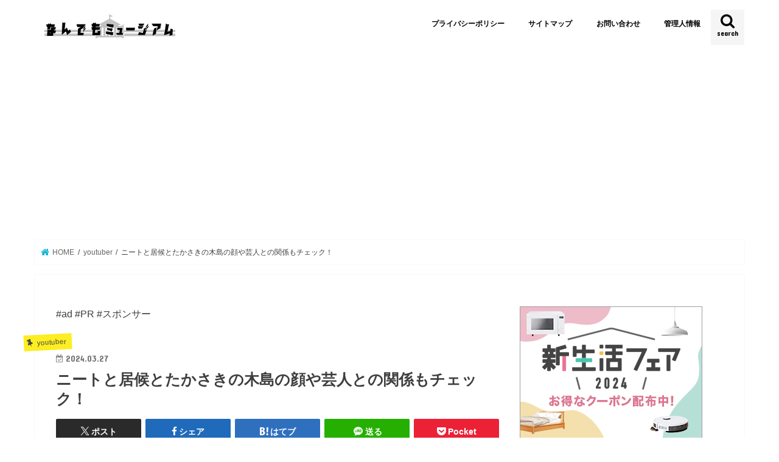

--- FILE ---
content_type: text/html; charset=UTF-8
request_url: https://www.takamatsu-webmuseum.jp/ni-totoisouroutotakasaki/
body_size: 23234
content:
<!doctype html>
<html dir="ltr" lang="ja" prefix="og: https://ogp.me/ns#">

<head>
<meta charset="utf-8">
<meta http-equiv="X-UA-Compatible" content="IE=edge">

<meta name="HandheldFriendly" content="True">
<meta name="MobileOptimized" content="320">
<meta name="viewport" content="width=device-width, initial-scale=1"/>

<link rel="apple-touch-icon" href="https://www.takamatsu-webmuseum.jp/wp-content/uploads/2021/09/博物館　ロゴ-アップルタッチ用ファビコン2021.jpg"><link rel="icon" href="https://www.takamatsu-webmuseum.jp/wp-content/uploads/2021/09/博物館　ロゴ-ファビコン2021.jpg">
<link rel="pingback" href="https://www.takamatsu-webmuseum.jp/xmlrpc.php">

<!--[if IE]>
<link rel="shortcut icon" href="https://www.takamatsu-webmuseum.jp/wp-content/uploads/2021/09/博物館　ロゴ-IE用ファビコン2021.jpg"><![endif]-->

<!-- GAタグ -->
<script async src="https://www.googletagmanager.com/gtag/js?id=UA-170947806-1"></script>
<script>
  window.dataLayer = window.dataLayer || [];
  function gtag(){dataLayer.push(arguments);}
  gtag('js', new Date());

  gtag('config', 'UA-170947806-1');
</script>


<meta name="google-site-verification" content="lYzbyTysigS20Hc_uGm64gVD6U76QkKKBxjz1DwaDTA" />


<script data-ad-client="ca-pub-9026636255385382" async src="https://pagead2.googlesyndication.com/pagead/js/adsbygoogle.js"></script>


<script async custom-element="amp-ad" src="https://cdn.ampproject.org/v0/amp-ad-0.1.js"></script>


		<!-- All in One SEO 4.8.2 - aioseo.com -->
		<title>ニートと居候とたかさきの木島の顔や芸人との関係もチェック！ | なんでもミュージアム</title>
	<meta name="robots" content="max-image-preview:large" />
	<meta name="author" content="manami"/>
	<link rel="canonical" href="https://www.takamatsu-webmuseum.jp/ni-totoisouroutotakasaki/" />
	<meta name="generator" content="All in One SEO (AIOSEO) 4.8.2" />
		<meta property="og:locale" content="ja_JP" />
		<meta property="og:site_name" content="なんでもミュージアム | Just another WordPress site" />
		<meta property="og:type" content="article" />
		<meta property="og:title" content="ニートと居候とたかさきの木島の顔や芸人との関係もチェック！ | なんでもミュージアム" />
		<meta property="og:url" content="https://www.takamatsu-webmuseum.jp/ni-totoisouroutotakasaki/" />
		<meta property="og:image" content="https://www.takamatsu-webmuseum.jp/wp-content/uploads/2021/09/博物館　ロゴ-アップルタッチ用ファビコン2021.jpg" />
		<meta property="og:image:secure_url" content="https://www.takamatsu-webmuseum.jp/wp-content/uploads/2021/09/博物館　ロゴ-アップルタッチ用ファビコン2021.jpg" />
		<meta property="og:image:width" content="144" />
		<meta property="og:image:height" content="99" />
		<meta property="article:published_time" content="2024-03-27T14:58:28+00:00" />
		<meta property="article:modified_time" content="2024-03-27T15:01:52+00:00" />
		<meta name="twitter:card" content="summary" />
		<meta name="twitter:title" content="ニートと居候とたかさきの木島の顔や芸人との関係もチェック！ | なんでもミュージアム" />
		<meta name="twitter:image" content="https://www.takamatsu-webmuseum.jp/wp-content/uploads/2021/09/博物館　ロゴ-アップルタッチ用ファビコン2021.jpg" />
		<script type="application/ld+json" class="aioseo-schema">
			{"@context":"https:\/\/schema.org","@graph":[{"@type":"Article","@id":"https:\/\/www.takamatsu-webmuseum.jp\/ni-totoisouroutotakasaki\/#article","name":"\u30cb\u30fc\u30c8\u3068\u5c45\u5019\u3068\u305f\u304b\u3055\u304d\u306e\u6728\u5cf6\u306e\u9854\u3084\u82b8\u4eba\u3068\u306e\u95a2\u4fc2\u3082\u30c1\u30a7\u30c3\u30af\uff01 | \u306a\u3093\u3067\u3082\u30df\u30e5\u30fc\u30b8\u30a2\u30e0","headline":"\u30cb\u30fc\u30c8\u3068\u5c45\u5019\u3068\u305f\u304b\u3055\u304d\u306e\u6728\u5cf6\u306e\u9854\u3084\u82b8\u4eba\u3068\u306e\u95a2\u4fc2\u3082\u30c1\u30a7\u30c3\u30af\uff01","author":{"@id":"https:\/\/www.takamatsu-webmuseum.jp\/author\/manami-d\/#author"},"publisher":{"@id":"https:\/\/www.takamatsu-webmuseum.jp\/#person"},"image":{"@type":"ImageObject","@id":"https:\/\/www.takamatsu-webmuseum.jp\/ni-totoisouroutotakasaki\/#articleImage","url":"https:\/\/secure.gravatar.com\/avatar\/e8ce7de9e6eac9d482ec021ed72f554f?s=96&d=mm&r=g","width":96,"height":96,"caption":"manami"},"datePublished":"2024-03-27T23:58:28+09:00","dateModified":"2024-03-28T00:01:52+09:00","inLanguage":"ja","mainEntityOfPage":{"@id":"https:\/\/www.takamatsu-webmuseum.jp\/ni-totoisouroutotakasaki\/#webpage"},"isPartOf":{"@id":"https:\/\/www.takamatsu-webmuseum.jp\/ni-totoisouroutotakasaki\/#webpage"},"articleSection":"youtuber, \u30cb\u30fc\u30c8\u3068\u5c45\u5019\u3068\u305f\u304b\u3055\u304d, \u6728\u5cf6, \u82b8\u4eba, \u9854"},{"@type":"BreadcrumbList","@id":"https:\/\/www.takamatsu-webmuseum.jp\/ni-totoisouroutotakasaki\/#breadcrumblist","itemListElement":[{"@type":"ListItem","@id":"https:\/\/www.takamatsu-webmuseum.jp\/#listItem","position":1,"name":"\u5bb6","item":"https:\/\/www.takamatsu-webmuseum.jp\/","nextItem":{"@type":"ListItem","@id":"https:\/\/www.takamatsu-webmuseum.jp\/ni-totoisouroutotakasaki\/#listItem","name":"\u30cb\u30fc\u30c8\u3068\u5c45\u5019\u3068\u305f\u304b\u3055\u304d\u306e\u6728\u5cf6\u306e\u9854\u3084\u82b8\u4eba\u3068\u306e\u95a2\u4fc2\u3082\u30c1\u30a7\u30c3\u30af\uff01"}},{"@type":"ListItem","@id":"https:\/\/www.takamatsu-webmuseum.jp\/ni-totoisouroutotakasaki\/#listItem","position":2,"name":"\u30cb\u30fc\u30c8\u3068\u5c45\u5019\u3068\u305f\u304b\u3055\u304d\u306e\u6728\u5cf6\u306e\u9854\u3084\u82b8\u4eba\u3068\u306e\u95a2\u4fc2\u3082\u30c1\u30a7\u30c3\u30af\uff01","previousItem":{"@type":"ListItem","@id":"https:\/\/www.takamatsu-webmuseum.jp\/#listItem","name":"\u5bb6"}}]},{"@type":"Person","@id":"https:\/\/www.takamatsu-webmuseum.jp\/#person","name":"\u30bf\u30ab\u30de\u30c4\u9928\u9577","image":{"@type":"ImageObject","@id":"https:\/\/www.takamatsu-webmuseum.jp\/ni-totoisouroutotakasaki\/#personImage","url":"https:\/\/secure.gravatar.com\/avatar\/ea630c99c7b0661cd84edadbe2a14ac5?s=96&d=mm&r=g","width":96,"height":96,"caption":"\u30bf\u30ab\u30de\u30c4\u9928\u9577"}},{"@type":"Person","@id":"https:\/\/www.takamatsu-webmuseum.jp\/author\/manami-d\/#author","url":"https:\/\/www.takamatsu-webmuseum.jp\/author\/manami-d\/","name":"manami","image":{"@type":"ImageObject","@id":"https:\/\/www.takamatsu-webmuseum.jp\/ni-totoisouroutotakasaki\/#authorImage","url":"https:\/\/secure.gravatar.com\/avatar\/e8ce7de9e6eac9d482ec021ed72f554f?s=96&d=mm&r=g","width":96,"height":96,"caption":"manami"}},{"@type":"WebPage","@id":"https:\/\/www.takamatsu-webmuseum.jp\/ni-totoisouroutotakasaki\/#webpage","url":"https:\/\/www.takamatsu-webmuseum.jp\/ni-totoisouroutotakasaki\/","name":"\u30cb\u30fc\u30c8\u3068\u5c45\u5019\u3068\u305f\u304b\u3055\u304d\u306e\u6728\u5cf6\u306e\u9854\u3084\u82b8\u4eba\u3068\u306e\u95a2\u4fc2\u3082\u30c1\u30a7\u30c3\u30af\uff01 | \u306a\u3093\u3067\u3082\u30df\u30e5\u30fc\u30b8\u30a2\u30e0","inLanguage":"ja","isPartOf":{"@id":"https:\/\/www.takamatsu-webmuseum.jp\/#website"},"breadcrumb":{"@id":"https:\/\/www.takamatsu-webmuseum.jp\/ni-totoisouroutotakasaki\/#breadcrumblist"},"author":{"@id":"https:\/\/www.takamatsu-webmuseum.jp\/author\/manami-d\/#author"},"creator":{"@id":"https:\/\/www.takamatsu-webmuseum.jp\/author\/manami-d\/#author"},"datePublished":"2024-03-27T23:58:28+09:00","dateModified":"2024-03-28T00:01:52+09:00"},{"@type":"WebSite","@id":"https:\/\/www.takamatsu-webmuseum.jp\/#website","url":"https:\/\/www.takamatsu-webmuseum.jp\/","name":"\u306a\u3093\u3067\u3082\u30df\u30e5\u30fc\u30b8\u30a2\u30e0","description":"Just another WordPress site","inLanguage":"ja","publisher":{"@id":"https:\/\/www.takamatsu-webmuseum.jp\/#person"}}]}
		</script>
		<!-- All in One SEO -->

<link rel='dns-prefetch' href='//ajax.googleapis.com' />
<link rel='dns-prefetch' href='//stats.wp.com' />
<link rel='dns-prefetch' href='//fonts.googleapis.com' />
<link rel='dns-prefetch' href='//maxcdn.bootstrapcdn.com' />
<link rel='dns-prefetch' href='//c0.wp.com' />
<link rel='dns-prefetch' href='//i0.wp.com' />
<link rel="alternate" type="application/rss+xml" title="なんでもミュージアム &raquo; フィード" href="https://www.takamatsu-webmuseum.jp/feed/" />
<link rel="alternate" type="application/rss+xml" title="なんでもミュージアム &raquo; コメントフィード" href="https://www.takamatsu-webmuseum.jp/comments/feed/" />
<link rel="alternate" type="application/rss+xml" title="なんでもミュージアム &raquo; ニートと居候とたかさきの木島の顔や芸人との関係もチェック！ のコメントのフィード" href="https://www.takamatsu-webmuseum.jp/ni-totoisouroutotakasaki/feed/" />
		<!-- This site uses the Google Analytics by MonsterInsights plugin v9.11.1 - Using Analytics tracking - https://www.monsterinsights.com/ -->
		<!-- Note: MonsterInsights is not currently configured on this site. The site owner needs to authenticate with Google Analytics in the MonsterInsights settings panel. -->
					<!-- No tracking code set -->
				<!-- / Google Analytics by MonsterInsights -->
		<script type="text/javascript">
window._wpemojiSettings = {"baseUrl":"https:\/\/s.w.org\/images\/core\/emoji\/14.0.0\/72x72\/","ext":".png","svgUrl":"https:\/\/s.w.org\/images\/core\/emoji\/14.0.0\/svg\/","svgExt":".svg","source":{"concatemoji":"https:\/\/www.takamatsu-webmuseum.jp\/wp-includes\/js\/wp-emoji-release.min.js"}};
/*! This file is auto-generated */
!function(i,n){var o,s,e;function c(e){try{var t={supportTests:e,timestamp:(new Date).valueOf()};sessionStorage.setItem(o,JSON.stringify(t))}catch(e){}}function p(e,t,n){e.clearRect(0,0,e.canvas.width,e.canvas.height),e.fillText(t,0,0);var t=new Uint32Array(e.getImageData(0,0,e.canvas.width,e.canvas.height).data),r=(e.clearRect(0,0,e.canvas.width,e.canvas.height),e.fillText(n,0,0),new Uint32Array(e.getImageData(0,0,e.canvas.width,e.canvas.height).data));return t.every(function(e,t){return e===r[t]})}function u(e,t,n){switch(t){case"flag":return n(e,"\ud83c\udff3\ufe0f\u200d\u26a7\ufe0f","\ud83c\udff3\ufe0f\u200b\u26a7\ufe0f")?!1:!n(e,"\ud83c\uddfa\ud83c\uddf3","\ud83c\uddfa\u200b\ud83c\uddf3")&&!n(e,"\ud83c\udff4\udb40\udc67\udb40\udc62\udb40\udc65\udb40\udc6e\udb40\udc67\udb40\udc7f","\ud83c\udff4\u200b\udb40\udc67\u200b\udb40\udc62\u200b\udb40\udc65\u200b\udb40\udc6e\u200b\udb40\udc67\u200b\udb40\udc7f");case"emoji":return!n(e,"\ud83e\udef1\ud83c\udffb\u200d\ud83e\udef2\ud83c\udfff","\ud83e\udef1\ud83c\udffb\u200b\ud83e\udef2\ud83c\udfff")}return!1}function f(e,t,n){var r="undefined"!=typeof WorkerGlobalScope&&self instanceof WorkerGlobalScope?new OffscreenCanvas(300,150):i.createElement("canvas"),a=r.getContext("2d",{willReadFrequently:!0}),o=(a.textBaseline="top",a.font="600 32px Arial",{});return e.forEach(function(e){o[e]=t(a,e,n)}),o}function t(e){var t=i.createElement("script");t.src=e,t.defer=!0,i.head.appendChild(t)}"undefined"!=typeof Promise&&(o="wpEmojiSettingsSupports",s=["flag","emoji"],n.supports={everything:!0,everythingExceptFlag:!0},e=new Promise(function(e){i.addEventListener("DOMContentLoaded",e,{once:!0})}),new Promise(function(t){var n=function(){try{var e=JSON.parse(sessionStorage.getItem(o));if("object"==typeof e&&"number"==typeof e.timestamp&&(new Date).valueOf()<e.timestamp+604800&&"object"==typeof e.supportTests)return e.supportTests}catch(e){}return null}();if(!n){if("undefined"!=typeof Worker&&"undefined"!=typeof OffscreenCanvas&&"undefined"!=typeof URL&&URL.createObjectURL&&"undefined"!=typeof Blob)try{var e="postMessage("+f.toString()+"("+[JSON.stringify(s),u.toString(),p.toString()].join(",")+"));",r=new Blob([e],{type:"text/javascript"}),a=new Worker(URL.createObjectURL(r),{name:"wpTestEmojiSupports"});return void(a.onmessage=function(e){c(n=e.data),a.terminate(),t(n)})}catch(e){}c(n=f(s,u,p))}t(n)}).then(function(e){for(var t in e)n.supports[t]=e[t],n.supports.everything=n.supports.everything&&n.supports[t],"flag"!==t&&(n.supports.everythingExceptFlag=n.supports.everythingExceptFlag&&n.supports[t]);n.supports.everythingExceptFlag=n.supports.everythingExceptFlag&&!n.supports.flag,n.DOMReady=!1,n.readyCallback=function(){n.DOMReady=!0}}).then(function(){return e}).then(function(){var e;n.supports.everything||(n.readyCallback(),(e=n.source||{}).concatemoji?t(e.concatemoji):e.wpemoji&&e.twemoji&&(t(e.twemoji),t(e.wpemoji)))}))}((window,document),window._wpemojiSettings);
</script>
<!-- www.takamatsu-webmuseum.jp is managing ads with Advanced Ads 2.0.8 – https://wpadvancedads.com/ --><script id="takam-ready">
			window.advanced_ads_ready=function(e,a){a=a||"complete";var d=function(e){return"interactive"===a?"loading"!==e:"complete"===e};d(document.readyState)?e():document.addEventListener("readystatechange",(function(a){d(a.target.readyState)&&e()}),{once:"interactive"===a})},window.advanced_ads_ready_queue=window.advanced_ads_ready_queue||[];		</script>
		<style type="text/css">
img.wp-smiley,
img.emoji {
	display: inline !important;
	border: none !important;
	box-shadow: none !important;
	height: 1em !important;
	width: 1em !important;
	margin: 0 0.07em !important;
	vertical-align: -0.1em !important;
	background: none !important;
	padding: 0 !important;
}
</style>
	<link rel='stylesheet' id='wp-block-library-css' href='https://c0.wp.com/c/6.3.7/wp-includes/css/dist/block-library/style.min.css' type='text/css' media='all' />
<style id='wp-block-library-inline-css' type='text/css'>
.has-text-align-justify{text-align:justify;}
</style>
<link rel='stylesheet' id='mediaelement-css' href='https://c0.wp.com/c/6.3.7/wp-includes/js/mediaelement/mediaelementplayer-legacy.min.css' type='text/css' media='all' />
<link rel='stylesheet' id='wp-mediaelement-css' href='https://c0.wp.com/c/6.3.7/wp-includes/js/mediaelement/wp-mediaelement.min.css' type='text/css' media='all' />
<style id='jetpack-sharing-buttons-style-inline-css' type='text/css'>
.jetpack-sharing-buttons__services-list{display:flex;flex-direction:row;flex-wrap:wrap;gap:0;list-style-type:none;margin:5px;padding:0}.jetpack-sharing-buttons__services-list.has-small-icon-size{font-size:12px}.jetpack-sharing-buttons__services-list.has-normal-icon-size{font-size:16px}.jetpack-sharing-buttons__services-list.has-large-icon-size{font-size:24px}.jetpack-sharing-buttons__services-list.has-huge-icon-size{font-size:36px}@media print{.jetpack-sharing-buttons__services-list{display:none!important}}.editor-styles-wrapper .wp-block-jetpack-sharing-buttons{gap:0;padding-inline-start:0}ul.jetpack-sharing-buttons__services-list.has-background{padding:1.25em 2.375em}
</style>
<style id='classic-theme-styles-inline-css' type='text/css'>
/*! This file is auto-generated */
.wp-block-button__link{color:#fff;background-color:#32373c;border-radius:9999px;box-shadow:none;text-decoration:none;padding:calc(.667em + 2px) calc(1.333em + 2px);font-size:1.125em}.wp-block-file__button{background:#32373c;color:#fff;text-decoration:none}
</style>
<style id='global-styles-inline-css' type='text/css'>
body{--wp--preset--color--black: #000000;--wp--preset--color--cyan-bluish-gray: #abb8c3;--wp--preset--color--white: #ffffff;--wp--preset--color--pale-pink: #f78da7;--wp--preset--color--vivid-red: #cf2e2e;--wp--preset--color--luminous-vivid-orange: #ff6900;--wp--preset--color--luminous-vivid-amber: #fcb900;--wp--preset--color--light-green-cyan: #7bdcb5;--wp--preset--color--vivid-green-cyan: #00d084;--wp--preset--color--pale-cyan-blue: #8ed1fc;--wp--preset--color--vivid-cyan-blue: #0693e3;--wp--preset--color--vivid-purple: #9b51e0;--wp--preset--gradient--vivid-cyan-blue-to-vivid-purple: linear-gradient(135deg,rgba(6,147,227,1) 0%,rgb(155,81,224) 100%);--wp--preset--gradient--light-green-cyan-to-vivid-green-cyan: linear-gradient(135deg,rgb(122,220,180) 0%,rgb(0,208,130) 100%);--wp--preset--gradient--luminous-vivid-amber-to-luminous-vivid-orange: linear-gradient(135deg,rgba(252,185,0,1) 0%,rgba(255,105,0,1) 100%);--wp--preset--gradient--luminous-vivid-orange-to-vivid-red: linear-gradient(135deg,rgba(255,105,0,1) 0%,rgb(207,46,46) 100%);--wp--preset--gradient--very-light-gray-to-cyan-bluish-gray: linear-gradient(135deg,rgb(238,238,238) 0%,rgb(169,184,195) 100%);--wp--preset--gradient--cool-to-warm-spectrum: linear-gradient(135deg,rgb(74,234,220) 0%,rgb(151,120,209) 20%,rgb(207,42,186) 40%,rgb(238,44,130) 60%,rgb(251,105,98) 80%,rgb(254,248,76) 100%);--wp--preset--gradient--blush-light-purple: linear-gradient(135deg,rgb(255,206,236) 0%,rgb(152,150,240) 100%);--wp--preset--gradient--blush-bordeaux: linear-gradient(135deg,rgb(254,205,165) 0%,rgb(254,45,45) 50%,rgb(107,0,62) 100%);--wp--preset--gradient--luminous-dusk: linear-gradient(135deg,rgb(255,203,112) 0%,rgb(199,81,192) 50%,rgb(65,88,208) 100%);--wp--preset--gradient--pale-ocean: linear-gradient(135deg,rgb(255,245,203) 0%,rgb(182,227,212) 50%,rgb(51,167,181) 100%);--wp--preset--gradient--electric-grass: linear-gradient(135deg,rgb(202,248,128) 0%,rgb(113,206,126) 100%);--wp--preset--gradient--midnight: linear-gradient(135deg,rgb(2,3,129) 0%,rgb(40,116,252) 100%);--wp--preset--font-size--small: 13px;--wp--preset--font-size--medium: 20px;--wp--preset--font-size--large: 36px;--wp--preset--font-size--x-large: 42px;--wp--preset--spacing--20: 0.44rem;--wp--preset--spacing--30: 0.67rem;--wp--preset--spacing--40: 1rem;--wp--preset--spacing--50: 1.5rem;--wp--preset--spacing--60: 2.25rem;--wp--preset--spacing--70: 3.38rem;--wp--preset--spacing--80: 5.06rem;--wp--preset--shadow--natural: 6px 6px 9px rgba(0, 0, 0, 0.2);--wp--preset--shadow--deep: 12px 12px 50px rgba(0, 0, 0, 0.4);--wp--preset--shadow--sharp: 6px 6px 0px rgba(0, 0, 0, 0.2);--wp--preset--shadow--outlined: 6px 6px 0px -3px rgba(255, 255, 255, 1), 6px 6px rgba(0, 0, 0, 1);--wp--preset--shadow--crisp: 6px 6px 0px rgba(0, 0, 0, 1);}:where(.is-layout-flex){gap: 0.5em;}:where(.is-layout-grid){gap: 0.5em;}body .is-layout-flow > .alignleft{float: left;margin-inline-start: 0;margin-inline-end: 2em;}body .is-layout-flow > .alignright{float: right;margin-inline-start: 2em;margin-inline-end: 0;}body .is-layout-flow > .aligncenter{margin-left: auto !important;margin-right: auto !important;}body .is-layout-constrained > .alignleft{float: left;margin-inline-start: 0;margin-inline-end: 2em;}body .is-layout-constrained > .alignright{float: right;margin-inline-start: 2em;margin-inline-end: 0;}body .is-layout-constrained > .aligncenter{margin-left: auto !important;margin-right: auto !important;}body .is-layout-constrained > :where(:not(.alignleft):not(.alignright):not(.alignfull)){max-width: var(--wp--style--global--content-size);margin-left: auto !important;margin-right: auto !important;}body .is-layout-constrained > .alignwide{max-width: var(--wp--style--global--wide-size);}body .is-layout-flex{display: flex;}body .is-layout-flex{flex-wrap: wrap;align-items: center;}body .is-layout-flex > *{margin: 0;}body .is-layout-grid{display: grid;}body .is-layout-grid > *{margin: 0;}:where(.wp-block-columns.is-layout-flex){gap: 2em;}:where(.wp-block-columns.is-layout-grid){gap: 2em;}:where(.wp-block-post-template.is-layout-flex){gap: 1.25em;}:where(.wp-block-post-template.is-layout-grid){gap: 1.25em;}.has-black-color{color: var(--wp--preset--color--black) !important;}.has-cyan-bluish-gray-color{color: var(--wp--preset--color--cyan-bluish-gray) !important;}.has-white-color{color: var(--wp--preset--color--white) !important;}.has-pale-pink-color{color: var(--wp--preset--color--pale-pink) !important;}.has-vivid-red-color{color: var(--wp--preset--color--vivid-red) !important;}.has-luminous-vivid-orange-color{color: var(--wp--preset--color--luminous-vivid-orange) !important;}.has-luminous-vivid-amber-color{color: var(--wp--preset--color--luminous-vivid-amber) !important;}.has-light-green-cyan-color{color: var(--wp--preset--color--light-green-cyan) !important;}.has-vivid-green-cyan-color{color: var(--wp--preset--color--vivid-green-cyan) !important;}.has-pale-cyan-blue-color{color: var(--wp--preset--color--pale-cyan-blue) !important;}.has-vivid-cyan-blue-color{color: var(--wp--preset--color--vivid-cyan-blue) !important;}.has-vivid-purple-color{color: var(--wp--preset--color--vivid-purple) !important;}.has-black-background-color{background-color: var(--wp--preset--color--black) !important;}.has-cyan-bluish-gray-background-color{background-color: var(--wp--preset--color--cyan-bluish-gray) !important;}.has-white-background-color{background-color: var(--wp--preset--color--white) !important;}.has-pale-pink-background-color{background-color: var(--wp--preset--color--pale-pink) !important;}.has-vivid-red-background-color{background-color: var(--wp--preset--color--vivid-red) !important;}.has-luminous-vivid-orange-background-color{background-color: var(--wp--preset--color--luminous-vivid-orange) !important;}.has-luminous-vivid-amber-background-color{background-color: var(--wp--preset--color--luminous-vivid-amber) !important;}.has-light-green-cyan-background-color{background-color: var(--wp--preset--color--light-green-cyan) !important;}.has-vivid-green-cyan-background-color{background-color: var(--wp--preset--color--vivid-green-cyan) !important;}.has-pale-cyan-blue-background-color{background-color: var(--wp--preset--color--pale-cyan-blue) !important;}.has-vivid-cyan-blue-background-color{background-color: var(--wp--preset--color--vivid-cyan-blue) !important;}.has-vivid-purple-background-color{background-color: var(--wp--preset--color--vivid-purple) !important;}.has-black-border-color{border-color: var(--wp--preset--color--black) !important;}.has-cyan-bluish-gray-border-color{border-color: var(--wp--preset--color--cyan-bluish-gray) !important;}.has-white-border-color{border-color: var(--wp--preset--color--white) !important;}.has-pale-pink-border-color{border-color: var(--wp--preset--color--pale-pink) !important;}.has-vivid-red-border-color{border-color: var(--wp--preset--color--vivid-red) !important;}.has-luminous-vivid-orange-border-color{border-color: var(--wp--preset--color--luminous-vivid-orange) !important;}.has-luminous-vivid-amber-border-color{border-color: var(--wp--preset--color--luminous-vivid-amber) !important;}.has-light-green-cyan-border-color{border-color: var(--wp--preset--color--light-green-cyan) !important;}.has-vivid-green-cyan-border-color{border-color: var(--wp--preset--color--vivid-green-cyan) !important;}.has-pale-cyan-blue-border-color{border-color: var(--wp--preset--color--pale-cyan-blue) !important;}.has-vivid-cyan-blue-border-color{border-color: var(--wp--preset--color--vivid-cyan-blue) !important;}.has-vivid-purple-border-color{border-color: var(--wp--preset--color--vivid-purple) !important;}.has-vivid-cyan-blue-to-vivid-purple-gradient-background{background: var(--wp--preset--gradient--vivid-cyan-blue-to-vivid-purple) !important;}.has-light-green-cyan-to-vivid-green-cyan-gradient-background{background: var(--wp--preset--gradient--light-green-cyan-to-vivid-green-cyan) !important;}.has-luminous-vivid-amber-to-luminous-vivid-orange-gradient-background{background: var(--wp--preset--gradient--luminous-vivid-amber-to-luminous-vivid-orange) !important;}.has-luminous-vivid-orange-to-vivid-red-gradient-background{background: var(--wp--preset--gradient--luminous-vivid-orange-to-vivid-red) !important;}.has-very-light-gray-to-cyan-bluish-gray-gradient-background{background: var(--wp--preset--gradient--very-light-gray-to-cyan-bluish-gray) !important;}.has-cool-to-warm-spectrum-gradient-background{background: var(--wp--preset--gradient--cool-to-warm-spectrum) !important;}.has-blush-light-purple-gradient-background{background: var(--wp--preset--gradient--blush-light-purple) !important;}.has-blush-bordeaux-gradient-background{background: var(--wp--preset--gradient--blush-bordeaux) !important;}.has-luminous-dusk-gradient-background{background: var(--wp--preset--gradient--luminous-dusk) !important;}.has-pale-ocean-gradient-background{background: var(--wp--preset--gradient--pale-ocean) !important;}.has-electric-grass-gradient-background{background: var(--wp--preset--gradient--electric-grass) !important;}.has-midnight-gradient-background{background: var(--wp--preset--gradient--midnight) !important;}.has-small-font-size{font-size: var(--wp--preset--font-size--small) !important;}.has-medium-font-size{font-size: var(--wp--preset--font-size--medium) !important;}.has-large-font-size{font-size: var(--wp--preset--font-size--large) !important;}.has-x-large-font-size{font-size: var(--wp--preset--font-size--x-large) !important;}
.wp-block-navigation a:where(:not(.wp-element-button)){color: inherit;}
:where(.wp-block-post-template.is-layout-flex){gap: 1.25em;}:where(.wp-block-post-template.is-layout-grid){gap: 1.25em;}
:where(.wp-block-columns.is-layout-flex){gap: 2em;}:where(.wp-block-columns.is-layout-grid){gap: 2em;}
.wp-block-pullquote{font-size: 1.5em;line-height: 1.6;}
</style>
<link rel='stylesheet' id='contact-form-7-css' href='https://www.takamatsu-webmuseum.jp/wp-content/plugins/contact-form-7/includes/css/styles.css' type='text/css' media='all' />
<link rel='stylesheet' id='toc-screen-css' href='https://www.takamatsu-webmuseum.jp/wp-content/plugins/table-of-contents-plus/screen.min.css' type='text/css' media='all' />
<link rel='stylesheet' id='style-css' href='https://www.takamatsu-webmuseum.jp/wp-content/themes/jstork/style.css' type='text/css' media='all' />
<link rel='stylesheet' id='child-style-css' href='https://www.takamatsu-webmuseum.jp/wp-content/themes/jstork_custom/style.css' type='text/css' media='all' />
<link rel='stylesheet' id='slick-css' href='https://www.takamatsu-webmuseum.jp/wp-content/themes/jstork/library/css/slick.css' type='text/css' media='all' />
<link rel='stylesheet' id='shortcode-css' href='https://www.takamatsu-webmuseum.jp/wp-content/themes/jstork/library/css/shortcode.css' type='text/css' media='all' />
<link rel='stylesheet' id='gf_Concert-css' href='//fonts.googleapis.com/css?family=Concert+One' type='text/css' media='all' />
<link rel='stylesheet' id='gf_Lato-css' href='//fonts.googleapis.com/css?family=Lato' type='text/css' media='all' />
<link rel='stylesheet' id='fontawesome-css' href='//maxcdn.bootstrapcdn.com/font-awesome/4.7.0/css/font-awesome.min.css' type='text/css' media='all' />
<link rel='stylesheet' id='remodal-css' href='https://www.takamatsu-webmuseum.jp/wp-content/themes/jstork/library/css/remodal.css' type='text/css' media='all' />
<link rel='stylesheet' id='animate-css' href='https://www.takamatsu-webmuseum.jp/wp-content/themes/jstork/library/css/animate.min.css' type='text/css' media='all' />
<style id='akismet-widget-style-inline-css' type='text/css'>

			.a-stats {
				--akismet-color-mid-green: #357b49;
				--akismet-color-white: #fff;
				--akismet-color-light-grey: #f6f7f7;

				max-width: 350px;
				width: auto;
			}

			.a-stats * {
				all: unset;
				box-sizing: border-box;
			}

			.a-stats strong {
				font-weight: 600;
			}

			.a-stats a.a-stats__link,
			.a-stats a.a-stats__link:visited,
			.a-stats a.a-stats__link:active {
				background: var(--akismet-color-mid-green);
				border: none;
				box-shadow: none;
				border-radius: 8px;
				color: var(--akismet-color-white);
				cursor: pointer;
				display: block;
				font-family: -apple-system, BlinkMacSystemFont, 'Segoe UI', 'Roboto', 'Oxygen-Sans', 'Ubuntu', 'Cantarell', 'Helvetica Neue', sans-serif;
				font-weight: 500;
				padding: 12px;
				text-align: center;
				text-decoration: none;
				transition: all 0.2s ease;
			}

			/* Extra specificity to deal with TwentyTwentyOne focus style */
			.widget .a-stats a.a-stats__link:focus {
				background: var(--akismet-color-mid-green);
				color: var(--akismet-color-white);
				text-decoration: none;
			}

			.a-stats a.a-stats__link:hover {
				filter: brightness(110%);
				box-shadow: 0 4px 12px rgba(0, 0, 0, 0.06), 0 0 2px rgba(0, 0, 0, 0.16);
			}

			.a-stats .count {
				color: var(--akismet-color-white);
				display: block;
				font-size: 1.5em;
				line-height: 1.4;
				padding: 0 13px;
				white-space: nowrap;
			}
		
</style>
<link rel='stylesheet' id='jetpack_css-css' href='https://c0.wp.com/p/jetpack/13.3.2/css/jetpack.css' type='text/css' media='all' />
<script type='text/javascript' src='//ajax.googleapis.com/ajax/libs/jquery/1.12.4/jquery.min.js' id='jquery-js'></script>
<link rel="https://api.w.org/" href="https://www.takamatsu-webmuseum.jp/wp-json/" /><link rel="alternate" type="application/json" href="https://www.takamatsu-webmuseum.jp/wp-json/wp/v2/posts/6367" /><link rel="EditURI" type="application/rsd+xml" title="RSD" href="https://www.takamatsu-webmuseum.jp/xmlrpc.php?rsd" />

<link rel='shortlink' href='https://www.takamatsu-webmuseum.jp/?p=6367' />
<link rel="alternate" type="application/json+oembed" href="https://www.takamatsu-webmuseum.jp/wp-json/oembed/1.0/embed?url=https%3A%2F%2Fwww.takamatsu-webmuseum.jp%2Fni-totoisouroutotakasaki%2F" />
<link rel="alternate" type="text/xml+oembed" href="https://www.takamatsu-webmuseum.jp/wp-json/oembed/1.0/embed?url=https%3A%2F%2Fwww.takamatsu-webmuseum.jp%2Fni-totoisouroutotakasaki%2F&#038;format=xml" />
	<style>img#wpstats{display:none}</style>
		<style type="text/css">
body{color: #3E3E3E;}
a, #breadcrumb li.bc_homelink a::before, .authorbox .author_sns li a::before{color: #1BB4D3;}
a:hover{color: #E69B9B;}
.article-footer .post-categories li a,.article-footer .tags a,.accordionBtn{  background: #1BB4D3;  border-color: #1BB4D3;}
.article-footer .tags a{color:#1BB4D3; background: none;}
.article-footer .post-categories li a:hover,.article-footer .tags a:hover,.accordionBtn.active{ background:#E69B9B;  border-color:#E69B9B;}
input[type="text"],input[type="password"],input[type="datetime"],input[type="datetime-local"],input[type="date"],input[type="month"],input[type="time"],input[type="week"],input[type="number"],input[type="email"],input[type="url"],input[type="search"],input[type="tel"],input[type="color"],select,textarea,.field { background-color: #ffffff;}
.header{color: #ffffff;}
.bgfull .header,.header.bg,.header #inner-header,.menu-sp{background: #ffffff;}
#logo a{color: #eeee22;}
#g_nav .nav li a,.nav_btn,.menu-sp a,.menu-sp a,.menu-sp > ul:after{color: #000000;}
#logo a:hover,#g_nav .nav li a:hover,.nav_btn:hover{color:#eeeeee;}
@media only screen and (min-width: 768px) {
.nav > li > a:after{background: #eeeeee;}
.nav ul {background: #666666;}
#g_nav .nav li ul.sub-menu li a{color: #f7f7f7;}
}
@media only screen and (max-width: 1165px) {
.site_description{background: #ffffff; color: #ffffff;}
}
#inner-content, #breadcrumb, .entry-content blockquote:before, .entry-content blockquote:after{background: #ffffff}
.top-post-list .post-list:before{background: #1BB4D3;}
.widget li a:after{color: #1BB4D3;}
.entry-content h2,.widgettitle,.accordion::before{background: #1bb4d3; color: #ffffff;}
.entry-content h3{border-color: #1bb4d3;}
.h_boader .entry-content h2{border-color: #1bb4d3; color: #3E3E3E;}
.h_balloon .entry-content h2:after{border-top-color: #1bb4d3;}
.entry-content ul li:before{ background: #1bb4d3;}
.entry-content ol li:before{ background: #1bb4d3;}
.post-list-card .post-list .eyecatch .cat-name,.top-post-list .post-list .eyecatch .cat-name,.byline .cat-name,.single .authorbox .author-newpost li .cat-name,.related-box li .cat-name,.carouselwrap .cat-name,.eyecatch .cat-name{background: #fcee21; color:  #444444;}
ul.wpp-list li a:before{background: #1bb4d3; color: #ffffff;}
.readmore a{border:1px solid #1BB4D3;color:#1BB4D3;}
.readmore a:hover{background:#1BB4D3;color:#fff;}
.btn-wrap a{background: #1BB4D3;border: 1px solid #1BB4D3;}
.btn-wrap a:hover{background: #E69B9B;border-color: #E69B9B;}
.btn-wrap.simple a{border:1px solid #1BB4D3;color:#1BB4D3;}
.btn-wrap.simple a:hover{background:#1BB4D3;}
.blue-btn, .comment-reply-link, #submit { background-color: #1BB4D3; }
.blue-btn:hover, .comment-reply-link:hover, #submit:hover, .blue-btn:focus, .comment-reply-link:focus, #submit:focus {background-color: #E69B9B; }
#sidebar1{color: #444444;}
.widget:not(.widget_text) a{color:#666666;}
.widget:not(.widget_text) a:hover{color:#999999;}
.bgfull #footer-top,#footer-top .inner,.cta-inner{background-color: #666666; color: #CACACA;}
.footer a,#footer-top a{color: #f7f7f7;}
#footer-top .widgettitle{color: #CACACA;}
.bgfull .footer,.footer.bg,.footer .inner {background-color: #666666;color: #CACACA;}
.footer-links li a:before{ color: #ffffff;}
.pagination a, .pagination span,.page-links a{border-color: #1BB4D3; color: #1BB4D3;}
.pagination .current,.pagination .current:hover,.page-links ul > li > span{background-color: #1BB4D3; border-color: #1BB4D3;}
.pagination a:hover, .pagination a:focus,.page-links a:hover, .page-links a:focus{background-color: #1BB4D3; color: #fff;}
</style>
<style type="text/css" id="custom-background-css">
body.custom-background { background-color: #ffffff; }
</style>
			<style type="text/css" id="wp-custom-css">
			@media only screen and (max-width: 480px) {
.tscroll table{
 width:100%;
 margin-bottom: .5em;
}
.tscroll{
 overflow: auto;
 margin-bottom: 2em;
}
.tscroll::-webkit-scrollbar{
 height: 5px;
}
.tscroll::-webkit-scrollbar-track{
 background: #F1F1F1;
}
.tscroll::-webkit-scrollbar-thumb {
 background: #BCBCBC;
}
}



.green-shiny a {
    display: block;
    position: relative;
    z-index: 2;
    overflow: hidden;
    width: 100%;
	font-weight: bold ;
	border-bottom: solid 5px #00CC99 ;
border-radius: 5px;
    background-color: #66CC99 ;
    color: #ffffff !important;
    padding: 12px 0;
    text-align: center;
    text-decoration: none;
    transition: .25s linear;
    -webkit-transition: .25s linear;
    -moz-transition: .25s linear;
}
.green-shiny {
 display: block;
 width: 100%;
 margin-bottom: 1em;
}
.green-shiny a:hover {
 -ms-transform: translateY(4px);
 -webkit-transform: translateY(4px);
 transform: translateY(4px);/*下に動く*/
 border-bottom: none;/*線を消す*/
}
.green-shiny a:before {
 display: block;
 position: absolute;
 z-index: -1;
 left: -30%;
 top: -50%;
 content: "";
 width: 30px;
 height: 100px;
 transform: rotate(30deg);
 -webkit-transform: rotate(30deg);
 -moz-transform: rotate(30deg);
 background-image: linear-gradient(left, rgba(255,255,255,0) 0%, rgba(255,255,255,1) 50%,rgba(255,255,255,0) 100%);
 background-image: -webkit-gradient(linear, left bottom, right bottom, color-stop(0%,rgba(255,255,255,0)), color-stop(50%,rgba(255,255,255,1)),color-stop(100%,rgba(255,255,255,0)));
 background-image: -moz-linear-gradient(left, rgba(255,255,255,0) 0%, #ffffff rgba(255,255,255,1),rgba(255,255,255,0) 100%);
 animation: shiny 2s infinite linear;
 -webkit-animation: shiny 2s infinite linear;
 -moz-animation: shiny 2s infinite linear;
}
@keyframes shiny {
 0% { left: -30%; }
 20% { left: 120%; }
 100% { left: 120%; }
}
@-webkit-keyframes shiny {
 0% { left: -30%; }
 20% { left: 120%; }
 100% { left: 120%; }
}
@-moz-keyframes shiny {
 0% { left: -30%; }
 20% { left: 120%; }
 100% { left: 120%;}
}


.red-shiny a {
display: block;
position: relative;
z-index: 2;
overflow: hidden;
width: 100%;
font-weight: bold ;
border-bottom: solid 5px #f44744 ;
border-radius: 5px;
background-color: #F65E5B ;
color: #ffffff !important;
padding: 12px 0;
text-align: center;
text-decoration: none;
transition: .25s linear;
-webkit-transition: .25s linear;
-moz-transition: .25s linear;
}
.red-shiny {
display: block;
width: 100%;
margin-bottom: 1em;
}
.red-shiny a:hover {
-ms-transform: translateY(4px);
-webkit-transform: translateY(4px);
transform: translateY(4px);/*下に動く*/
border-bottom: none;/*線を消す*/
}
.red-shiny a:before {
display: block;
position: absolute;
z-index: -1;
left: -30%;
top: -50%;
content: "";
width: 30px;
height: 100px;
transform: rotate(30deg);
-webkit-transform: rotate(30deg);
-moz-transform: rotate(30deg);
background-image: linear-gradient(left, rgba(255,255,255,0) 0%, rgba(255,255,255,1) 50%,rgba(255,255,255,0) 100%);
background-image: -webkit-gradient(linear, left bottom, right bottom, color-stop(0%,rgba(255,255,255,0)), color-stop(50%,rgba(255,255,255,1)),color-stop(100%,rgba(255,255,255,0)));
background-image: -moz-linear-gradient(left, rgba(255,255,255,0) 0%, #ffffff rgba(255,255,255,1),rgba(255,255,255,0) 100%);
animation: shiny 2s infinite linear;
-webkit-animation: shiny 2s infinite linear;
-moz-animation: shiny 2s infinite linear;
}
@keyframes shiny {
0% { left: -30%; }
20% { left: 120%; }
100% { left: 120%; }
}
@-webkit-keyframes shiny {
0% { left: -30%; }
20% { left: 120%; }
100% { left: 120%; }
}
@-moz-keyframes shiny {
0% { left: -30%; }
20% { left: 120%; }
100% { left: 120%;}
}		</style>
		</head>

<body class="post-template-default single single-post postid-6367 single-format-standard custom-background bgnormal pannavi_on h_default sidebarright undo_off aa-prefix-takam-">
	<script type="text/javascript">
var adstir_vars = {
  ver: "4.0",
  type: "wipe",
  app_id: "MEDIA-32c2dad6",
  ad_spot: 2,
  center: false
};
</script>
<script type="text/javascript" src="https://js.ad-stir.com/js/adstir.js"></script><div id="container">

<header class="header animated fadeIn " role="banner">
<div id="inner-header" class="wrap cf">
<div id="logo" class="gf ">
<p class="h1 img"><a href="https://www.takamatsu-webmuseum.jp"><img src="https://www.takamatsu-webmuseum.jp/wp-content/uploads/2021/09/博物館　ロゴTOP2021.jpg" alt="なんでもミュージアム"></a></p>
</div>

<a href="#searchbox" data-remodal-target="searchbox" class="nav_btn search_btn"><span class="text gf">search</span></a>

<nav id="g_nav" role="navigation">
<ul id="menu-%e3%82%b0%e3%83%ad%e3%83%bc%e3%83%90%e3%83%ab%e3%83%a1%e3%83%8b%e3%83%a5%e3%83%bc" class="nav top-nav cf"><li id="menu-item-31" class="menu-item menu-item-type-post_type menu-item-object-page menu-item-31"><a href="https://www.takamatsu-webmuseum.jp/privacy-policy-2/">プライバシーポリシー</a></li>
<li id="menu-item-32" class="menu-item menu-item-type-post_type menu-item-object-page menu-item-32"><a href="https://www.takamatsu-webmuseum.jp/%e3%82%b5%e3%82%a4%e3%83%88%e3%83%9e%e3%83%83%e3%83%97/">サイトマップ</a></li>
<li id="menu-item-33" class="menu-item menu-item-type-post_type menu-item-object-page menu-item-33"><a href="https://www.takamatsu-webmuseum.jp/contact/">お問い合わせ</a></li>
<li id="menu-item-878" class="menu-item menu-item-type-post_type menu-item-object-page menu-item-878"><a href="https://www.takamatsu-webmuseum.jp/manager-information/">管理人情報</a></li>
</ul></nav>

<a href="#spnavi" data-remodal-target="spnavi" class="nav_btn"><span class="text gf">menu</span></a>



</div>
</header>

<div class="remodal" data-remodal-id="spnavi" data-remodal-options="hashTracking:false">
<button data-remodal-action="close" class="remodal-close"><span class="text gf">CLOSE</span></button>
<div id="archives-2" class="widget widget_archive"><h4 class="widgettitle"><span>アーカイブ</span></h4>
			<ul>
					<li><a href='https://www.takamatsu-webmuseum.jp/2024/05/'>2024年5月</a></li>
	<li><a href='https://www.takamatsu-webmuseum.jp/2024/04/'>2024年4月</a></li>
	<li><a href='https://www.takamatsu-webmuseum.jp/2024/03/'>2024年3月</a></li>
	<li><a href='https://www.takamatsu-webmuseum.jp/2024/02/'>2024年2月</a></li>
	<li><a href='https://www.takamatsu-webmuseum.jp/2024/01/'>2024年1月</a></li>
	<li><a href='https://www.takamatsu-webmuseum.jp/2023/12/'>2023年12月</a></li>
	<li><a href='https://www.takamatsu-webmuseum.jp/2023/11/'>2023年11月</a></li>
	<li><a href='https://www.takamatsu-webmuseum.jp/2023/09/'>2023年9月</a></li>
	<li><a href='https://www.takamatsu-webmuseum.jp/2022/10/'>2022年10月</a></li>
	<li><a href='https://www.takamatsu-webmuseum.jp/2022/09/'>2022年9月</a></li>
	<li><a href='https://www.takamatsu-webmuseum.jp/2022/08/'>2022年8月</a></li>
	<li><a href='https://www.takamatsu-webmuseum.jp/2022/07/'>2022年7月</a></li>
	<li><a href='https://www.takamatsu-webmuseum.jp/2022/06/'>2022年6月</a></li>
	<li><a href='https://www.takamatsu-webmuseum.jp/2022/05/'>2022年5月</a></li>
	<li><a href='https://www.takamatsu-webmuseum.jp/2022/04/'>2022年4月</a></li>
	<li><a href='https://www.takamatsu-webmuseum.jp/2022/03/'>2022年3月</a></li>
	<li><a href='https://www.takamatsu-webmuseum.jp/2022/02/'>2022年2月</a></li>
	<li><a href='https://www.takamatsu-webmuseum.jp/2022/01/'>2022年1月</a></li>
	<li><a href='https://www.takamatsu-webmuseum.jp/2021/12/'>2021年12月</a></li>
	<li><a href='https://www.takamatsu-webmuseum.jp/2021/11/'>2021年11月</a></li>
	<li><a href='https://www.takamatsu-webmuseum.jp/2021/10/'>2021年10月</a></li>
	<li><a href='https://www.takamatsu-webmuseum.jp/2021/09/'>2021年9月</a></li>
	<li><a href='https://www.takamatsu-webmuseum.jp/2021/08/'>2021年8月</a></li>
	<li><a href='https://www.takamatsu-webmuseum.jp/2021/07/'>2021年7月</a></li>
	<li><a href='https://www.takamatsu-webmuseum.jp/2021/06/'>2021年6月</a></li>
	<li><a href='https://www.takamatsu-webmuseum.jp/2021/05/'>2021年5月</a></li>
	<li><a href='https://www.takamatsu-webmuseum.jp/2021/04/'>2021年4月</a></li>
	<li><a href='https://www.takamatsu-webmuseum.jp/2021/03/'>2021年3月</a></li>
	<li><a href='https://www.takamatsu-webmuseum.jp/2021/02/'>2021年2月</a></li>
	<li><a href='https://www.takamatsu-webmuseum.jp/2021/01/'>2021年1月</a></li>
	<li><a href='https://www.takamatsu-webmuseum.jp/2020/12/'>2020年12月</a></li>
	<li><a href='https://www.takamatsu-webmuseum.jp/2020/11/'>2020年11月</a></li>
	<li><a href='https://www.takamatsu-webmuseum.jp/2020/10/'>2020年10月</a></li>
	<li><a href='https://www.takamatsu-webmuseum.jp/2020/09/'>2020年9月</a></li>
	<li><a href='https://www.takamatsu-webmuseum.jp/2020/08/'>2020年8月</a></li>
	<li><a href='https://www.takamatsu-webmuseum.jp/2020/07/'>2020年7月</a></li>
	<li><a href='https://www.takamatsu-webmuseum.jp/2020/06/'>2020年6月</a></li>
			</ul>

			</div><div id="categories-2" class="widget widget_categories"><h4 class="widgettitle"><span>カテゴリー</span></h4>
			<ul>
					<li class="cat-item cat-item-555"><a href="https://www.takamatsu-webmuseum.jp/category/youtuber/">youtuber</a>
</li>
	<li class="cat-item cat-item-48"><a href="https://www.takamatsu-webmuseum.jp/category/%e3%82%a4%e3%83%99%e3%83%b3%e3%83%88/">イベント</a>
</li>
	<li class="cat-item cat-item-59"><a href="https://www.takamatsu-webmuseum.jp/category/%e3%82%a8%e3%83%b3%e3%82%bf%e3%83%a1/">エンタメ</a>
</li>
	<li class="cat-item cat-item-22"><a href="https://www.takamatsu-webmuseum.jp/category/%e3%83%8b%e3%83%a5%e3%83%bc%e3%82%b9/">ニュース</a>
</li>
	<li class="cat-item cat-item-3"><a href="https://www.takamatsu-webmuseum.jp/category/%e3%83%a9%e3%82%a4%e3%83%95/">ライフ</a>
</li>
	<li class="cat-item cat-item-301"><a href="https://www.takamatsu-webmuseum.jp/category/%e3%83%aa%e3%83%95%e3%82%a9%e3%83%bc%e3%83%a0%e3%83%bb%e8%a7%a3%e4%bd%93/">リフォーム・解体</a>
</li>
	<li class="cat-item cat-item-11"><a href="https://www.takamatsu-webmuseum.jp/category/%e4%ba%ba%e7%89%a9/">人物</a>
</li>
	<li class="cat-item cat-item-338"><a href="https://www.takamatsu-webmuseum.jp/category/%e3%83%aa%e3%83%95%e3%82%a9%e3%83%bc%e3%83%a0%e3%83%bb%e8%a7%a3%e4%bd%93/%e5%9c%b0%e5%9f%9f%e5%88%a5/">地域別</a>
</li>
	<li class="cat-item cat-item-281"><a href="https://www.takamatsu-webmuseum.jp/category/%e5%b9%b4%e8%b3%80%e7%8a%b6%e3%83%bb%e5%96%aa%e4%b8%ad%e3%81%af%e3%81%8c%e3%81%8d/">年賀状・喪中はがき</a>
</li>
	<li class="cat-item cat-item-1"><a href="https://www.takamatsu-webmuseum.jp/category/%e6%9c%aa%e5%88%86%e9%a1%9e/">未分類</a>
</li>
	<li class="cat-item cat-item-543"><a href="https://www.takamatsu-webmuseum.jp/category/%e3%82%a4%e3%83%99%e3%83%b3%e3%83%88/%e6%a1%9c%e3%83%bb%e3%81%8a%e8%8a%b1%e8%a6%8b/">桜・お花見</a>
</li>
	<li class="cat-item cat-item-425"><a href="https://www.takamatsu-webmuseum.jp/category/%e7%a6%8f%e8%a2%8b/">福袋</a>
</li>
	<li class="cat-item cat-item-1324"><a href="https://www.takamatsu-webmuseum.jp/category/%e3%82%a4%e3%83%99%e3%83%b3%e3%83%88/%e7%af%80%e5%88%86/">節分</a>
</li>
			</ul>

			</div><div id="meta-2" class="widget widget_meta"><h4 class="widgettitle"><span>メタ情報</span></h4>
		<ul>
						<li><a href="https://www.takamatsu-webmuseum.jp/wp-login.php">ログイン</a></li>
			<li><a href="https://www.takamatsu-webmuseum.jp/feed/">投稿フィード</a></li>
			<li><a href="https://www.takamatsu-webmuseum.jp/comments/feed/">コメントフィード</a></li>

			<li><a href="https://ja.wordpress.org/">WordPress.org</a></li>
		</ul>

		</div><button data-remodal-action="close" class="remodal-close"><span class="text gf">CLOSE</span></button>
</div>




<div class="remodal searchbox" data-remodal-id="searchbox" data-remodal-options="hashTracking:false">
<div class="search cf"><dl><dt>キーワードで記事を検索</dt><dd><form role="search" method="get" id="searchform" class="searchform cf" action="https://www.takamatsu-webmuseum.jp/" >
		<input type="search" placeholder="検索する" value="" name="s" id="s" />
		<button type="submit" id="searchsubmit" ><i class="fa fa-search"></i></button>
		</form></dd></dl></div>
<button data-remodal-action="close" class="remodal-close"><span class="text gf">CLOSE</span></button>
</div>






<div id="breadcrumb" class="breadcrumb inner wrap cf"><ul itemscope itemtype="http://schema.org/BreadcrumbList"><li itemprop="itemListElement" itemscope itemtype="http://schema.org/ListItem" class="bc_homelink"><a itemprop="item" href="https://www.takamatsu-webmuseum.jp/"><span itemprop="name"> HOME</span></a><meta itemprop="position" content="1" /></li><li itemprop="itemListElement" itemscope itemtype="http://schema.org/ListItem"><a itemprop="item" href="https://www.takamatsu-webmuseum.jp/category/youtuber/"><span itemprop="name">youtuber</span></a><meta itemprop="position" content="2" /></li><li itemprop="itemListElement" itemscope itemtype="http://schema.org/ListItem" class="bc_posttitle"><span itemprop="name">ニートと居候とたかさきの木島の顔や芸人との関係もチェック！</span><meta itemprop="position" content="3" /></li></ul></div>
<div id="content">
<div id="inner-content" class="wrap cf">

<main id="main" class="m-all t-all d-5of7 cf" role="main">
<article id="post-6367" class="post-6367 post type-post status-publish format-standard hentry category-youtuber tag-1740 tag-1741 tag-1510 tag-637 article cf" role="article">
<div id="text-6" class="widget widget_text">			<div class="textwidget"><p>#ad #PR #スポンサー</p>
</div>
		</div><header class="article-header entry-header">
<p class="byline entry-meta vcard cf">
<span class="cat-name cat-id-555">youtuber</span><time class="date gf entry-date updated">2024.03.27</time>
<time class="date gf entry-date undo updated" datetime="2024-03-28">2024.03.28</time>
<span class="writer name author"><span class="fn">manami</span></span>
</p>

<h1 class="entry-title single-title" itemprop="headline" rel="bookmark">ニートと居候とたかさきの木島の顔や芸人との関係もチェック！</h1>

<div class="share short">
<div class="sns">
<ul class="cf">

<li class="twitter"> 
<a target="blank" href="//twitter.com/intent/tweet?url=https%3A%2F%2Fwww.takamatsu-webmuseum.jp%2Fni-totoisouroutotakasaki%2F&text=%E3%83%8B%E3%83%BC%E3%83%88%E3%81%A8%E5%B1%85%E5%80%99%E3%81%A8%E3%81%9F%E3%81%8B%E3%81%95%E3%81%8D%E3%81%AE%E6%9C%A8%E5%B3%B6%E3%81%AE%E9%A1%94%E3%82%84%E8%8A%B8%E4%BA%BA%E3%81%A8%E3%81%AE%E9%96%A2%E4%BF%82%E3%82%82%E3%83%81%E3%82%A7%E3%83%83%E3%82%AF%EF%BC%81&tw_p=tweetbutton" onclick="window.open(this.href, 'tweetwindow', 'width=550, height=450,personalbar=0,toolbar=0,scrollbars=1,resizable=1'); return false;"><span class="text">ポスト</span><span class="count"></span></a>
</li>

<li class="facebook">
<a href="//www.facebook.com/sharer.php?src=bm&u=https%3A%2F%2Fwww.takamatsu-webmuseum.jp%2Fni-totoisouroutotakasaki%2F&t=%E3%83%8B%E3%83%BC%E3%83%88%E3%81%A8%E5%B1%85%E5%80%99%E3%81%A8%E3%81%9F%E3%81%8B%E3%81%95%E3%81%8D%E3%81%AE%E6%9C%A8%E5%B3%B6%E3%81%AE%E9%A1%94%E3%82%84%E8%8A%B8%E4%BA%BA%E3%81%A8%E3%81%AE%E9%96%A2%E4%BF%82%E3%82%82%E3%83%81%E3%82%A7%E3%83%83%E3%82%AF%EF%BC%81" onclick="javascript:window.open(this.href, '', 'menubar=no,toolbar=no,resizable=yes,scrollbars=yes,height=300,width=600');return false;"><i class="fa fa-facebook"></i><span class="text">シェア</span><span class="count"></span></a>
</li>

<li class="hatebu">       
<a href="//b.hatena.ne.jp/add?mode=confirm&url=https://www.takamatsu-webmuseum.jp/ni-totoisouroutotakasaki/&title=%E3%83%8B%E3%83%BC%E3%83%88%E3%81%A8%E5%B1%85%E5%80%99%E3%81%A8%E3%81%9F%E3%81%8B%E3%81%95%E3%81%8D%E3%81%AE%E6%9C%A8%E5%B3%B6%E3%81%AE%E9%A1%94%E3%82%84%E8%8A%B8%E4%BA%BA%E3%81%A8%E3%81%AE%E9%96%A2%E4%BF%82%E3%82%82%E3%83%81%E3%82%A7%E3%83%83%E3%82%AF%EF%BC%81" onclick="window.open(this.href, 'HBwindow', 'width=600, height=400, menubar=no, toolbar=no, scrollbars=yes'); return false;" target="_blank"><span class="text">はてブ</span><span class="count"></span></a>
</li>

<li class="line">
<a href="//line.me/R/msg/text/?%E3%83%8B%E3%83%BC%E3%83%88%E3%81%A8%E5%B1%85%E5%80%99%E3%81%A8%E3%81%9F%E3%81%8B%E3%81%95%E3%81%8D%E3%81%AE%E6%9C%A8%E5%B3%B6%E3%81%AE%E9%A1%94%E3%82%84%E8%8A%B8%E4%BA%BA%E3%81%A8%E3%81%AE%E9%96%A2%E4%BF%82%E3%82%82%E3%83%81%E3%82%A7%E3%83%83%E3%82%AF%EF%BC%81%0Ahttps%3A%2F%2Fwww.takamatsu-webmuseum.jp%2Fni-totoisouroutotakasaki%2F" target="_blank"><span class="text">送る</span></a>
</li>

<li class="pocket">
<a href="//getpocket.com/edit?url=https://www.takamatsu-webmuseum.jp/ni-totoisouroutotakasaki/&title=ニートと居候とたかさきの木島の顔や芸人との関係もチェック！" onclick="window.open(this.href, 'FBwindow', 'width=550, height=350, menubar=no, toolbar=no, scrollbars=yes'); return false;"><i class="fa fa-get-pocket"></i><span class="text">Pocket</span><span class="count"></span></a></li>

</ul>
</div> 
</div></header>



<section class="entry-content cf">


<div class="takam-" id="takam-3016179820"><div class="takam-adlabel">スポンサーリンク</div><script async src="https://pagead2.googlesyndication.com/pagead/js/adsbygoogle.js"></script>
<!-- なんでもミュージアムNEW（記事上） -->
<ins class="adsbygoogle"
     style="display:block"
     data-ad-client="ca-pub-9026636255385382"
     data-ad-slot="6352003745"
     data-ad-format="rectangle"
     data-full-width-responsive="true"></ins>
<script>
     (adsbygoogle = window.adsbygoogle || []).push({});
</script></div><p>何気ない会話から始まる動画が印象的な、チャンネル登録者もうすぐ30万人の</p>
<p>「ニートと居候とたかさき」。</p>
<p>&nbsp;</p>
<p>メンバーはニートと呼ばれる野尻さん、その彼女のしもちゃん、</p>
<p>居候の南さん、たかさきさん、密着者の木島さんの５人で</p>
<p>いろんな話で盛り上がっています。</p>
<p>&nbsp;</p>
<p>今回はその中でも密着者の木島さんにフォーカスを当て、</p>
<p>プロフィールや気になる素顔について調査します。</p>
<p>&nbsp;</p>
<p>それでは初めていきましょう。</p>
<div class="takam-h2" id="takam-4230006061"><div class="takam-adlabel">スポンサーリンク</div><script async src="https://pagead2.googlesyndication.com/pagead/js/adsbygoogle.js"></script>
<!-- なんでもミュージアムNEW（記事中） -->
<ins class="adsbygoogle"
     style="display:block"
     data-ad-client="ca-pub-9026636255385382"
     data-ad-slot="3889491930"
     data-ad-format="rectangle"
     data-full-width-responsive="true"></ins>
<script>
     (adsbygoogle = window.adsbygoogle || []).push({});
</script></div><h2>ニートと居候とたかさきの木島の年齢や身長などプロフィール！</h2>
<blockquote class="twitter-tweet">
<p dir="ltr" lang="ja">リーダー、ありがとうございます <a href="https://t.co/Ir30RTuFl1">https://t.co/Ir30RTuFl1</a></p>
<p>— 木島 (@64_tf1) <a href="https://twitter.com/64_tf1/status/1656772602046853120?ref_src=twsrc%5Etfw">May 11, 2023</a></p></blockquote>
<p><script async src="https://platform.twitter.com/widgets.js" charset="utf-8"></script></p>
<p>早速ですが木島さんのプロフィールについてみていきます。</p>
<p>簡単にまとめてみました。</p>
<div class="c_box intitle pink_box type_normal"><div class="box_title"><span class="span__box_title">木島さんのプロフィール情報！</span></div>
<p>・名前：木島さん<br />
・本名：木島一（きじまはじめ）さん<br />
・生年月日：1992年5月１２日<br />
・年齢：３１歳（2024年３月現在）<br />
・身長：174cm<br />
・体重：79kg（ではないか。）<br />
・元芸人（サファリワークス）<br />
・出身地：東京都</p>
</div>
<p>木島さんの誕生日はいつなのか調べてみたところ、</p>
<p>リーダーからのおめでとう投稿を発見したため誕生日は</p>
<p>1992年5月１２日生まれということがわかりました。</p>
<p>&nbsp;</p>
<p>木島さんと同年代や同じ誕生日の有名人は誰がいるか見てみると</p>
<div class="supplement boader">同年代の有名人<br />
・常田大希さん（歌手/King Gnu）<br />
・前田裕太さん、高岸宏之さん（タレント/ティモンディ）<br />
・粗品さん（タレント/霜降り明星）など</div>
<p>&nbsp;</p>
<div class="supplement boader">5月12日生まれの有名人<br />
・奥田民生さん（ミュージシャン）<br />
・大久保佳代子さん（お笑いタレント/オアシズ）<br />
・鉄拳さん（お笑いタレント）<br />
・そらさん（YouTuber/アバンティーズ）など</div>
<p>&nbsp;</p>
<p>他にも多数の方々がいらっしゃいましたが、ジャンルも幅広い</p>
<p>と言う印象でした。</p>
<p>&nbsp;</p>
<p>誕生日にはバイト先の後輩から誕生日プレゼントを</p>
<p>もらっていたことをうれしそうに投稿されていました。</p>
<p>&nbsp;</p>
<p>その様子は次のところで公開しますね。</p>
<p>&nbsp;</p>
<p>姿があまり見えないので、身長や体重が気になるところ。</p>
<p>動画内で、芸人のママたると檜原さんと身長体重が</p>
<p>ほとんど同じとおっしゃっていましたので調査してみました。</p>
<p>&nbsp;</p>
<blockquote class="twitter-tweet">
<p dir="ltr" lang="ja">M-1ツアー高知ありがとうございました</p>
<p>ひろめ市場でお客さんとたくさん写真を撮らせてもらって、気づいたらケムリくんはお店の方からプリンを持たせてもらっていた&#x2728;&#x1f36e; <a href="https://t.co/t6xeYzK5qX">pic.twitter.com/t6xeYzK5qX</a></p>
<p>— ママタルト 檜原洋平 (@hiwarayohei) <a href="https://twitter.com/hiwarayohei/status/1769328782480166935?ref_src=twsrc%5Etfw">March 17, 2024</a></p></blockquote>
<p><script async src="https://platform.twitter.com/widgets.js" charset="utf-8"></script></p>
<p>ママたると檜原さんのプロフィールは身長が174cm、体重７９kg</p>
<p>身長が木島さんと一緒なので体重もほぼ同じと思われます。<br />
参考：<a href="https://ja.wikipedia.org/wiki/%E3%83%9E%E3%83%9E%E3%82%BF%E3%83%AB%E3%83%88">ママタルト</a></p>
<p>&nbsp;</p>
<p>メンバーに身長を伝えると「もっと低いのかと思った」と</p>
<p>低い印象だったようです。</p>
<p>&nbsp;</p>
<p>もしかすると</p>
<div class="supplement boader">・密着の際座った状態で撮影している、<br />
・立った状態で他のメンバーが座っている</div>
<p>&nbsp;</p>
<p>どちらかの状態が多いか半々なのかもしれないですね。</p>
<p>&nbsp;</p>
<p>さらに検索をかけていくと元芸人さんでコンビで活動していた</p>
<p>ことがわかりました。</p>
<p>&nbsp;</p>
<p>コンビ名は「サファリワークス」で2021年９月いっぱいで</p>
<p>解散しニートと居候とたかさきの密着につきます。</p>
<p>&nbsp;</p>
<p>M−１グランプリにも出場しており最高で2回戦敗退まで</p>
<p>経験していることがわかりました。</p>
<p>詳しくはこちらへ：<a href="https://www.m-1gp.com/combi/3692.html">M-1グランプリコンビ情報</a></p>
<div class="takam-h22" id="takam-2003665937"><div class="takam-adlabel">スポンサーリンク</div><script async src="https://pagead2.googlesyndication.com/pagead/js/adsbygoogle.js"></script>
<!-- なんでもミュージアムNEW（記事中） -->
<ins class="adsbygoogle"
     style="display:block"
     data-ad-client="ca-pub-9026636255385382"
     data-ad-slot="3889491930"
     data-ad-format="rectangle"
     data-full-width-responsive="true"></ins>
<script>
     (adsbygoogle = window.adsbygoogle || []).push({});
</script></div><h2>ニートと居候とたかさきの木島の顔や顔バレを調べてみた！</h2>
<blockquote class="twitter-tweet">
<p dir="ltr" lang="ja">お気に入り <a href="https://t.co/I2RWtJUJUQ">pic.twitter.com/I2RWtJUJUQ</a></p>
<p>— 木島 (@64_tf1) <a href="https://twitter.com/64_tf1/status/1630863033085067265?ref_src=twsrc%5Etfw">March 1, 2023</a></p></blockquote>
<p><script async src="https://platform.twitter.com/widgets.js" charset="utf-8"></script></p>
<p>木島さんの素顔が気になるところですが、メンバーと写真撮影、</p>
<p>もしくは宣材写真は上記の通りです。</p>
<p>&nbsp;</p>
<p>宣材写真など公の場に登場するときは被り物をしており</p>
<p>顔出ししないように徹底されています。</p>
<p>&nbsp;</p>
<p>でもやっぱり素顔が見てみたい！！</p>
<p>と思い各SNS調査してみた結果、、、発見しました！</p>
<p>&nbsp;</p>
<p>上記でお話しした誕生日エピソードになります。</p>
<p>&nbsp;</p>
<blockquote class="twitter-tweet">
<p dir="ltr" lang="ja">バイト先の後輩から誕生日プレゼントで「外でも編集しやすいように」と小回りのきくマウス貰った。</p>
<p>1ヶ月渡すの忘れてたらしいけど、小回りすら必要ないマウス最近買っちゃってたけど、全然色好みじゃないけど、ありがとう。嬉しい。 <a href="https://t.co/LgJ9K3Qkev">pic.twitter.com/LgJ9K3Qkev</a></p>
<p>— 木島 (@64_tf1) <a href="https://twitter.com/64_tf1/status/1541744382340042753?ref_src=twsrc%5Etfw">June 28, 2022</a></p></blockquote>
<p><script async src="https://platform.twitter.com/widgets.js" charset="utf-8"></script></p>
<p>マスクで半分お顔隠されていますが目から伝わる優しそうな</p>
<p>雰囲気ですね♪</p>
<p>&nbsp;</p>
<p>顔出しをしない理由はおそらくお仕事の関係かYouTubeでの</p>
<p>立場上ではないでしょうか！</p>
<p>&nbsp;</p>
<p>YouTubeでは密着者としてカメラマン役です。</p>
<p>テレビでも密着する人は堂々とカメラにうつろうとはしないでしょう。</p>
<p>&nbsp;</p>
<p>これを踏まえた上で考えると顔出していない理由は納得できますね！</p>
<p>&nbsp;</p>
<p>しかし、元芸人さんということもありM-1グランプリ出場経験も</p>
<p>あることからコンビ情報にお写真を発見しました。</p>
<p>&nbsp;</p>
<p>マスクありの写真はメガネをしているので一瞬同一人物か悩みましたが、</p>
<p>目元が似ているので同一人物と思われます。</p>
<p>&nbsp;</p>
<blockquote class="twitter-tweet">
<p dir="ltr" lang="ja">こんばんは。<br />
今月でサファリワークス解散します。<br />
今まで関わらせていただいた方々、ありがとうございました。<br />
ライブは全てちゃんと完遂しました！<br />
文章もちゃんと書きました！</p>
<p>とりあえずニートと居候とたかさきの密着erとして頑張ります！<br />
南無三！ <a href="https://t.co/FqL3wcA7t3">pic.twitter.com/FqL3wcA7t3</a></p>
<p>— 木島 (@64_tf1) <a href="https://twitter.com/64_tf1/status/1443164662120390658?ref_src=twsrc%5Etfw">September 29, 2021</a></p></blockquote>
<p><script async src="https://platform.twitter.com/widgets.js" charset="utf-8"></script></p>
<p>どことなく芸人のコットン西村慎二さんに似ている気がしますね。</p>
<p>もしYouTubeで顔出しする機会があるようでしたら、</p>
<p>ぜひみてみたいものですね。</p>
<div class="takam-h23" id="takam-2985566185"><div class="takam-adlabel">スポンサーリンク</div><script async src="https://pagead2.googlesyndication.com/pagead/js/adsbygoogle.js"></script>
<!-- なんでもミュージアムNEW（記事中） -->
<ins class="adsbygoogle"
     style="display:block"
     data-ad-client="ca-pub-9026636255385382"
     data-ad-slot="3889491930"
     data-ad-format="rectangle"
     data-full-width-responsive="true"></ins>
<script>
     (adsbygoogle = window.adsbygoogle || []).push({});
</script></div><h2>ニートと居候とたかさきの木島の芸人との関係もチェック！</h2>
<blockquote class="twitter-tweet">
<p dir="ltr" lang="ja">本の出版イベントでした <a href="https://t.co/mGXRVaYwaV">pic.twitter.com/mGXRVaYwaV</a></p>
<p>— ニートと居候とたかさき (@kijima_kijima_) <a href="https://twitter.com/kijima_kijima_/status/1763858469093003526?ref_src=twsrc%5Etfw">March 2, 2024</a></p></blockquote>
<p><script async src="https://platform.twitter.com/widgets.js" charset="utf-8"></script></p>
<p>木島さんは吉本SNC養成所でニートと居候とたかさきの</p>
<p>メンバーである南さんとたかさきさんに出会っています。</p>
<p>&nbsp;</p>
<div class="supplement boader"><strong>コンビについて</strong><br />
サファリワークスを2015年９月16日に結成し2021年９月いっぱい解散。<br />
メイメイを2022年１月20日結成（その後詳細不明）</div>
参考：<a href="https://www.m-1gp.com/combi/18594.html">Mー1グランプリコンビ情報</a></p>
<p>&nbsp;</p>
<p>このことからコンビ結成、お笑い芸人の夢を諦めきれなかった</p>
<p>ということがわかりますし兼務していたこともわかりました。</p>
<p>&nbsp;</p>
<p>では、木島さんと芸人さんとの関係はあるのでしょうか？</p>
<p>検索してみましたが関係性があるような情報は見つかりませんでした。</p>
<p>&nbsp;</p>
<p>もしかしたら芸人仲間に迷惑がかからないようにする配慮なのか</p>
<p>今は芸人を辞めているからなのか木島さんの優しさかもしれませんね。</p>
<p>プライベートでは仲良く過ごされていることと思います。</p>
<div class="takam-h24" id="takam-1030344414"><div class="takam-adlabel">スポンサーリンク</div><script async src="https://pagead2.googlesyndication.com/pagead/js/adsbygoogle.js"></script>
<!-- なんでもミュージアムNEW（記事中） -->
<ins class="adsbygoogle"
     style="display:block"
     data-ad-client="ca-pub-9026636255385382"
     data-ad-slot="3889491930"
     data-ad-format="rectangle"
     data-full-width-responsive="true"></ins>
<script>
     (adsbygoogle = window.adsbygoogle || []).push({});
</script></div><h2>４、まとめ</h2>
<p>今回はニートと居候とたかさきの密着者木島さんにフォーカスを</p>
<p>当てて調査してきました。</p>
<p>&nbsp;</p>
<p>元芸人ということもあり、YouTubeでの話のテンポ感や面白さに</p>
<p>納得がいきました。</p>
<p>&nbsp;</p>
<p>YouTubeや各種リアルイベントでの顔出しはしていませんが、</p>
<p>過去の写真などから優しい雰囲気も感じることができました。</p>
<p>&nbsp;</p>
<p>もし少しでも気になった方はYouTube登録をし、</p>
<p>「ニートと居候とたかさき」の動画を楽しむことを</p>
<p>おすすめします。</p>
<div class="takam-" id="takam-3048381899"><div class="takam-adlabel">スポンサーリンク</div><script async src="https://pagead2.googlesyndication.com/pagead/js/adsbygoogle.js"></script>
<!-- なんでもミュージアムNEW（記事下） -->
<ins class="adsbygoogle"
     style="display:block"
     data-ad-client="ca-pub-9026636255385382"
     data-ad-slot="9452987410"
     data-ad-format="rectangle"
     data-full-width-responsive="true"></ins>
<script>
     (adsbygoogle = window.adsbygoogle || []).push({});
</script></div>

</section>


<footer class="article-footer">
<ul class="post-categories">
	<li><a href="https://www.takamatsu-webmuseum.jp/category/youtuber/" rel="category tag">youtuber</a></li></ul><p class="tags"><a href="https://www.takamatsu-webmuseum.jp/tag/%e3%83%8b%e3%83%bc%e3%83%88%e3%81%a8%e5%b1%85%e5%80%99%e3%81%a8%e3%81%9f%e3%81%8b%e3%81%95%e3%81%8d/" rel="tag">ニートと居候とたかさき</a><a href="https://www.takamatsu-webmuseum.jp/tag/%e6%9c%a8%e5%b3%b6/" rel="tag">木島</a><a href="https://www.takamatsu-webmuseum.jp/tag/%e8%8a%b8%e4%ba%ba/" rel="tag">芸人</a><a href="https://www.takamatsu-webmuseum.jp/tag/%e9%a1%94/" rel="tag">顔</a></p></footer>




<div class="sharewrap wow animated fadeIn" data-wow-delay="0.5s">

<div class="share">
<div class="sns">
<ul class="cf">

<li class="twitter"> 
<a target="blank" href="//twitter.com/intent/tweet?url=https%3A%2F%2Fwww.takamatsu-webmuseum.jp%2Fni-totoisouroutotakasaki%2F&text=%E3%83%8B%E3%83%BC%E3%83%88%E3%81%A8%E5%B1%85%E5%80%99%E3%81%A8%E3%81%9F%E3%81%8B%E3%81%95%E3%81%8D%E3%81%AE%E6%9C%A8%E5%B3%B6%E3%81%AE%E9%A1%94%E3%82%84%E8%8A%B8%E4%BA%BA%E3%81%A8%E3%81%AE%E9%96%A2%E4%BF%82%E3%82%82%E3%83%81%E3%82%A7%E3%83%83%E3%82%AF%EF%BC%81&tw_p=tweetbutton" onclick="window.open(this.href, 'tweetwindow', 'width=550, height=450,personalbar=0,toolbar=0,scrollbars=1,resizable=1'); return false;"><span class="text">ポスト</span><span class="count"></span></a>
</li>

<li class="facebook">
<a href="//www.facebook.com/sharer.php?src=bm&u=https%3A%2F%2Fwww.takamatsu-webmuseum.jp%2Fni-totoisouroutotakasaki%2F&t=%E3%83%8B%E3%83%BC%E3%83%88%E3%81%A8%E5%B1%85%E5%80%99%E3%81%A8%E3%81%9F%E3%81%8B%E3%81%95%E3%81%8D%E3%81%AE%E6%9C%A8%E5%B3%B6%E3%81%AE%E9%A1%94%E3%82%84%E8%8A%B8%E4%BA%BA%E3%81%A8%E3%81%AE%E9%96%A2%E4%BF%82%E3%82%82%E3%83%81%E3%82%A7%E3%83%83%E3%82%AF%EF%BC%81" onclick="javascript:window.open(this.href, '', 'menubar=no,toolbar=no,resizable=yes,scrollbars=yes,height=300,width=600');return false;"><i class="fa fa-facebook"></i><span class="text">シェア</span><span class="count"></span></a>
</li>

<li class="hatebu">       
<a href="//b.hatena.ne.jp/add?mode=confirm&url=https://www.takamatsu-webmuseum.jp/ni-totoisouroutotakasaki/&title=%E3%83%8B%E3%83%BC%E3%83%88%E3%81%A8%E5%B1%85%E5%80%99%E3%81%A8%E3%81%9F%E3%81%8B%E3%81%95%E3%81%8D%E3%81%AE%E6%9C%A8%E5%B3%B6%E3%81%AE%E9%A1%94%E3%82%84%E8%8A%B8%E4%BA%BA%E3%81%A8%E3%81%AE%E9%96%A2%E4%BF%82%E3%82%82%E3%83%81%E3%82%A7%E3%83%83%E3%82%AF%EF%BC%81" onclick="window.open(this.href, 'HBwindow', 'width=600, height=400, menubar=no, toolbar=no, scrollbars=yes'); return false;" target="_blank"><span class="text">はてブ</span><span class="count"></span></a>
</li>

<li class="line">
<a href="//line.me/R/msg/text/?%E3%83%8B%E3%83%BC%E3%83%88%E3%81%A8%E5%B1%85%E5%80%99%E3%81%A8%E3%81%9F%E3%81%8B%E3%81%95%E3%81%8D%E3%81%AE%E6%9C%A8%E5%B3%B6%E3%81%AE%E9%A1%94%E3%82%84%E8%8A%B8%E4%BA%BA%E3%81%A8%E3%81%AE%E9%96%A2%E4%BF%82%E3%82%82%E3%83%81%E3%82%A7%E3%83%83%E3%82%AF%EF%BC%81%0Ahttps%3A%2F%2Fwww.takamatsu-webmuseum.jp%2Fni-totoisouroutotakasaki%2F" target="_blank"><span class="text">送る</span></a>
</li>

<li class="pocket">
<a href="//getpocket.com/edit?url=https://www.takamatsu-webmuseum.jp/ni-totoisouroutotakasaki/&title=ニートと居候とたかさきの木島の顔や芸人との関係もチェック！" onclick="window.open(this.href, 'FBwindow', 'width=550, height=350, menubar=no, toolbar=no, scrollbars=yes'); return false;"><i class="fa fa-get-pocket"></i><span class="text">Pocket</span><span class="count"></span></a></li>

<li class="feedly">
<a href="https://feedly.com/i/subscription/feed/https://www.takamatsu-webmuseum.jp/feed/"  target="blank"><i class="fa fa-rss"></i><span class="text">feedly</span><span class="count"></span></a></li>    
</ul>
</div>
</div></div>




	<div id="respond" class="comment-respond">
		<h3 id="reply-title" class="comment-reply-title">コメントを残す <small><a rel="nofollow" id="cancel-comment-reply-link" href="/ni-totoisouroutotakasaki/#respond" style="display:none;">コメントをキャンセル</a></small></h3><form action="https://www.takamatsu-webmuseum.jp/wp-comments-post.php" method="post" id="commentform" class="comment-form" novalidate><p class="comment-notes"><span id="email-notes">メールアドレスが公開されることはありません。</span> <span class="required-field-message"><span class="required">※</span> が付いている欄は必須項目です</span></p><p class="comment-form-comment"><label for="comment">コメント <span class="required">※</span></label> <textarea id="comment" name="comment" cols="45" rows="8" maxlength="65525" required></textarea></p><p class="comment-form-author"><label for="author">名前 <span class="required">※</span></label> <input id="author" name="author" type="text" value="" size="30" maxlength="245" autocomplete="name" required /></p>
<p class="comment-form-email"><label for="email">メール <span class="required">※</span></label> <input id="email" name="email" type="email" value="" size="30" maxlength="100" aria-describedby="email-notes" autocomplete="email" required /></p>
<p class="comment-form-url"><label for="url">サイト</label> <input id="url" name="url" type="url" value="" size="30" maxlength="200" autocomplete="url" /></p>
<p class="comment-form-cookies-consent"><input id="wp-comment-cookies-consent" name="wp-comment-cookies-consent" type="checkbox" value="yes" /> <label for="wp-comment-cookies-consent">次回のコメントで使用するためブラウザーに自分の名前、メールアドレス、サイトを保存する。</label></p>
<p class="form-submit"><input name="submit" type="submit" id="submit" class="submit" value="コメントを送信" /> <input type='hidden' name='comment_post_ID' value='6367' id='comment_post_ID' />
<input type='hidden' name='comment_parent' id='comment_parent' value='0' />
</p><p style="display: none;"><input type="hidden" id="akismet_comment_nonce" name="akismet_comment_nonce" value="ddf8720b82" /></p><p style="display: none !important;" class="akismet-fields-container" data-prefix="ak_"><label>&#916;<textarea name="ak_hp_textarea" cols="45" rows="8" maxlength="100"></textarea></label><input type="hidden" id="ak_js_1" name="ak_js" value="219"/><script>document.getElementById( "ak_js_1" ).setAttribute( "value", ( new Date() ).getTime() );</script></p></form>	</div><!-- #respond -->
	
</article>

<div class="np-post">
<div class="navigation">
<div class="prev np-post-list">
<a href="https://www.takamatsu-webmuseum.jp/ryunarisa/" class="cf">
<figure class="eyecatch"><img width="150" height="150" src="https://i0.wp.com/www.takamatsu-webmuseum.jp/wp-content/uploads/2024/03/りゅなりさりり.jpg?resize=150%2C150&amp;ssl=1" class="attachment-thumbnail size-thumbnail wp-post-image" alt="" decoding="async" srcset="https://i0.wp.com/www.takamatsu-webmuseum.jp/wp-content/uploads/2024/03/りゅなりさりり.jpg?resize=150%2C150&amp;ssl=1 150w, https://i0.wp.com/www.takamatsu-webmuseum.jp/wp-content/uploads/2024/03/りゅなりさりり.jpg?zoom=2&amp;resize=150%2C150&amp;ssl=1 300w, https://i0.wp.com/www.takamatsu-webmuseum.jp/wp-content/uploads/2024/03/りゅなりさりり.jpg?zoom=3&amp;resize=150%2C150&amp;ssl=1 450w" sizes="(max-width: 150px) 100vw, 150px" /></figure>
<span class="ttl">りゅなりさ(りり)はぶりっ子？加工なし画像や離婚の噂を徹底調査！</span>
</a>
</div>

<div class="next np-post-list">
<a href="https://www.takamatsu-webmuseum.jp/sunao-7hour-english/" class="cf">
<span class="ttl">すなお７時間目の英語の大学は？年齢や本名などプロフもチェック！</span>
<figure class="eyecatch"><img width="150" height="150" src="https://i0.wp.com/www.takamatsu-webmuseum.jp/wp-content/uploads/2024/03/すなお７時間目の英語.jpg?resize=150%2C150&amp;ssl=1" class="attachment-thumbnail size-thumbnail wp-post-image" alt="" decoding="async" srcset="https://i0.wp.com/www.takamatsu-webmuseum.jp/wp-content/uploads/2024/03/すなお７時間目の英語.jpg?resize=150%2C150&amp;ssl=1 150w, https://i0.wp.com/www.takamatsu-webmuseum.jp/wp-content/uploads/2024/03/すなお７時間目の英語.jpg?zoom=2&amp;resize=150%2C150&amp;ssl=1 300w, https://i0.wp.com/www.takamatsu-webmuseum.jp/wp-content/uploads/2024/03/すなお７時間目の英語.jpg?zoom=3&amp;resize=150%2C150&amp;ssl=1 450w" sizes="(max-width: 150px) 100vw, 150px" /></figure>
</a>
</div>
</div>
</div>

  <div class="related-box original-related wow animated fadeIn cf">
    <div class="inbox">
	    <h2 class="related-h h_ttl"><span class="gf">RECOMMEND</span>こちらの記事も人気です。</h2>
		    <div class="related-post">
				<ul class="related-list cf">

  	        <li rel="bookmark" title="ﾋﾞｰﾌｧｰｽﾄ(リュウヘイ)の高校や大学はどこ？身長や年齢などプロフも気になる！">
		        <a href="https://www.takamatsu-webmuseum.jp/befirst-6/" rel=\"bookmark" title="ﾋﾞｰﾌｧｰｽﾄ(リュウヘイ)の高校や大学はどこ？身長や年齢などプロフも気になる！" class="title">
		        	<figure class="eyecatch">
	        	                <img width="300" height="200" src="https://i0.wp.com/www.takamatsu-webmuseum.jp/wp-content/uploads/2021/09/ﾋﾞｰﾌｧｰｽﾄリュウヘイの高校や大学はどこ？身長や年齢などプロフも気になる！.jpg?resize=300%2C200&amp;ssl=1" class="attachment-post-thum size-post-thum wp-post-image" alt="" decoding="async" fetchpriority="high" srcset="https://i0.wp.com/www.takamatsu-webmuseum.jp/wp-content/uploads/2021/09/ﾋﾞｰﾌｧｰｽﾄリュウヘイの高校や大学はどこ？身長や年齢などプロフも気になる！.jpg?resize=300%2C200&amp;ssl=1 300w, https://i0.wp.com/www.takamatsu-webmuseum.jp/wp-content/uploads/2021/09/ﾋﾞｰﾌｧｰｽﾄリュウヘイの高校や大学はどこ？身長や年齢などプロフも気になる！.jpg?zoom=2&amp;resize=300%2C200&amp;ssl=1 600w" sizes="(max-width: 300px) 100vw, 300px" />	        	        		<span class="cat-name">youtuber</span>
		            </figure>
					<time class="date gf">2021.9.7</time>
					<h3 class="ttl">
						ﾋﾞｰﾌｧｰｽﾄ(リュウヘイ)の高校や大学はどこ？身長や年齢などプロフも…					</h3>
				</a>
	        </li>
  	        <li rel="bookmark" title="かんあき(かんな)の目の二重は整形？身長や年齢などプロフチェック！">
		        <a href="https://www.takamatsu-webmuseum.jp/kanakis-channel/" rel=\"bookmark" title="かんあき(かんな)の目の二重は整形？身長や年齢などプロフチェック！" class="title">
		        	<figure class="eyecatch">
	        	                <img width="300" height="200" src="https://i0.wp.com/www.takamatsu-webmuseum.jp/wp-content/uploads/2022/08/kanakis-channel1.jpg?resize=300%2C200&amp;ssl=1" class="attachment-post-thum size-post-thum wp-post-image" alt="" decoding="async" loading="lazy" srcset="https://i0.wp.com/www.takamatsu-webmuseum.jp/wp-content/uploads/2022/08/kanakis-channel1.jpg?w=600&amp;ssl=1 600w, https://i0.wp.com/www.takamatsu-webmuseum.jp/wp-content/uploads/2022/08/kanakis-channel1.jpg?resize=300%2C200&amp;ssl=1 300w" sizes="(max-width: 300px) 100vw, 300px" />	        	        		<span class="cat-name">youtuber</span>
		            </figure>
					<time class="date gf">2022.8.17</time>
					<h3 class="ttl">
						かんあき(かんな)の目の二重は整形？身長や年齢などプロフチェック！					</h3>
				</a>
	        </li>
  	        <li rel="bookmark" title="オリバー・エバンスの前世・中の人(声優)のプロフ！絵師(ママ)は誰かも気になる！">
		        <a href="https://www.takamatsu-webmuseum.jp/oliver-evans/" rel=\"bookmark" title="オリバー・エバンスの前世・中の人(声優)のプロフ！絵師(ママ)は誰かも気になる！" class="title">
		        	<figure class="eyecatch">
	        	                <img width="300" height="200" src="https://i0.wp.com/www.takamatsu-webmuseum.jp/wp-content/uploads/2021/08/オリバー・エバンスの前世・中の人声優のプロフ！絵師ママは誰かも気になる！.jpg?resize=300%2C200&amp;ssl=1" class="attachment-post-thum size-post-thum wp-post-image" alt="" decoding="async" loading="lazy" />	        	        		<span class="cat-name">youtuber</span>
		            </figure>
					<time class="date gf">2021.8.6</time>
					<h3 class="ttl">
						オリバー・エバンスの前世・中の人(声優)のプロフ！絵師(ママ)は誰かも気…					</h3>
				</a>
	        </li>
  	        <li rel="bookmark" title="3時の小麦粉カップル(エリカ)の年齢や本名！大学や高校も気になる！">
		        <a href="https://www.takamatsu-webmuseum.jp/3jinokomugiko/" rel=\"bookmark" title="3時の小麦粉カップル(エリカ)の年齢や本名！大学や高校も気になる！" class="title">
		        	<figure class="eyecatch">
	        	                <img width="300" height="200" src="https://i0.wp.com/www.takamatsu-webmuseum.jp/wp-content/uploads/2021/11/3jinokomugiko-.jpg?resize=300%2C200&amp;ssl=1" class="attachment-post-thum size-post-thum wp-post-image" alt="" decoding="async" loading="lazy" srcset="https://i0.wp.com/www.takamatsu-webmuseum.jp/wp-content/uploads/2021/11/3jinokomugiko-.jpg?w=600&amp;ssl=1 600w, https://i0.wp.com/www.takamatsu-webmuseum.jp/wp-content/uploads/2021/11/3jinokomugiko-.jpg?resize=300%2C200&amp;ssl=1 300w" sizes="(max-width: 300px) 100vw, 300px" />	        	        		<span class="cat-name">youtuber</span>
		            </figure>
					<time class="date gf">2021.11.22</time>
					<h3 class="ttl">
						3時の小麦粉カップル(エリカ)の年齢や本名！大学や高校も気になる！					</h3>
				</a>
	        </li>
  	        <li rel="bookmark" title="バンカラジオ(きいた)の高校や大学はどこ？本名や身長などプロフも気になる！">
		        <a href="https://www.takamatsu-webmuseum.jp/bankaradio-2/" rel=\"bookmark" title="バンカラジオ(きいた)の高校や大学はどこ？本名や身長などプロフも気になる！" class="title">
		        	<figure class="eyecatch">
	        	                <img src="https://www.takamatsu-webmuseum.jp/wp-content/themes/jstork/library/images/noimg.png" />
	        	        		<span class="cat-name">youtuber</span>
		            </figure>
					<time class="date gf">2021.9.21</time>
					<h3 class="ttl">
						バンカラジオ(きいた)の高校や大学はどこ？本名や身長などプロフも気になる！					</h3>
				</a>
	        </li>
  	        <li rel="bookmark" title="スカイピースじんたんの二股の噂は本当？熱愛彼女や元カノ情報も調査！">
		        <a href="https://www.takamatsu-webmuseum.jp/sky-peace/" rel=\"bookmark" title="スカイピースじんたんの二股の噂は本当？熱愛彼女や元カノ情報も調査！" class="title">
		        	<figure class="eyecatch">
	        	                <img src="https://www.takamatsu-webmuseum.jp/wp-content/themes/jstork/library/images/noimg.png" />
	        	        		<span class="cat-name">youtuber</span>
		            </figure>
					<time class="date gf">2022.1.7</time>
					<h3 class="ttl">
						スカイピースじんたんの二股の噂は本当？熱愛彼女や元カノ情報も調査！					</h3>
				</a>
	        </li>
  	        <li rel="bookmark" title="レイクレ(ぺろ愛男爵)の出身大学や高校！身長や名前(本名)などwikiプロフ！">
		        <a href="https://www.takamatsu-webmuseum.jp/lazy-lie-crazy-9/" rel=\"bookmark" title="レイクレ(ぺろ愛男爵)の出身大学や高校！身長や名前(本名)などwikiプロフ！" class="title">
		        	<figure class="eyecatch">
	        	                <img width="300" height="200" src="https://i0.wp.com/www.takamatsu-webmuseum.jp/wp-content/uploads/2021/06/レイクレぺろ愛男爵の出身大学や高校！身長や名前本名などwikiプロフ！.jpg?resize=300%2C200&amp;ssl=1" class="attachment-post-thum size-post-thum wp-post-image" alt="" decoding="async" loading="lazy" />	        	        		<span class="cat-name">youtuber</span>
		            </figure>
					<time class="date gf">2021.6.4</time>
					<h3 class="ttl">
						レイクレ(ぺろ愛男爵)の出身大学や高校！身長や名前(本名)などwikiプ…					</h3>
				</a>
	        </li>
  	        <li rel="bookmark" title="チキンボールメンバーの素顔と年齢や身長は？やらせの噂も調査！">
		        <a href="https://www.takamatsu-webmuseum.jp/chickenball/" rel=\"bookmark" title="チキンボールメンバーの素顔と年齢や身長は？やらせの噂も調査！" class="title">
		        	<figure class="eyecatch">
	        	                <img width="300" height="200" src="https://i0.wp.com/www.takamatsu-webmuseum.jp/wp-content/uploads/2024/03/チキンボールメンバー.jpg?resize=300%2C200&amp;ssl=1" class="attachment-post-thum size-post-thum wp-post-image" alt="" decoding="async" loading="lazy" srcset="https://i0.wp.com/www.takamatsu-webmuseum.jp/wp-content/uploads/2024/03/チキンボールメンバー.jpg?w=600&amp;ssl=1 600w, https://i0.wp.com/www.takamatsu-webmuseum.jp/wp-content/uploads/2024/03/チキンボールメンバー.jpg?resize=300%2C200&amp;ssl=1 300w" sizes="(max-width: 300px) 100vw, 300px" />	        	        		<span class="cat-name">youtuber</span>
		            </figure>
					<time class="date gf">2024.3.1</time>
					<h3 class="ttl">
						チキンボールメンバーの素顔と年齢や身長は？やらせの噂も調査！					</h3>
				</a>
	        </li>
  
  			</ul>
	    </div>
    </div>
</div>
  
<div class="authorbox wow animated fadeIn" data-wow-delay="0.5s">
</div>
</main>
<div id="sidebar1" class="sidebar m-all t-all d-2of7 cf" role="complementary">

<div id="text-5" class="widget widget_text">			<div class="textwidget"><p><a style="word-wrap: break-word;" href="https://hb.afl.rakuten.co.jp/hsc/1cbc3071.84892e3e.17002290.554bed5f/?link_type=pict&amp;ut=eyJwYWdlIjoic2hvcCIsInR5cGUiOiJwaWN0IiwiY29sIjowLCJjYXQiOiI1OCIsImJhbiI6IjE1NTM2NDMifQ%3D%3D" target="_blank" rel="nofollow sponsored noopener"><img decoding="async" style="margin: 2px;" title="" src="https://hbb.afl.rakuten.co.jp/hsb/1cbc3071.84892e3e.17002290.554bed5f/?me_id=1&amp;me_adv_id=1553643&amp;t=pict" alt="" border="0" /></a></p>
</div>
		</div><div id="search-2" class="widget widget_search"><form role="search" method="get" id="searchform" class="searchform cf" action="https://www.takamatsu-webmuseum.jp/" >
		<input type="search" placeholder="検索する" value="" name="s" id="s" />
		<button type="submit" id="searchsubmit" ><i class="fa fa-search"></i></button>
		</form></div><div id="categories-3" class="widget widget_categories"><h4 class="widgettitle"><span>カテゴリー</span></h4><form action="https://www.takamatsu-webmuseum.jp" method="get"><label class="screen-reader-text" for="cat">カテゴリー</label><select  name='cat' id='cat' class='postform'>
	<option value='-1'>カテゴリーを選択</option>
	<option class="level-0" value="555">youtuber</option>
	<option class="level-0" value="48">イベント</option>
	<option class="level-0" value="59">エンタメ</option>
	<option class="level-0" value="22">ニュース</option>
	<option class="level-0" value="3">ライフ</option>
	<option class="level-0" value="301">リフォーム・解体</option>
	<option class="level-0" value="11">人物</option>
	<option class="level-0" value="338">地域別</option>
	<option class="level-0" value="281">年賀状・喪中はがき</option>
	<option class="level-0" value="1">未分類</option>
	<option class="level-0" value="543">桜・お花見</option>
	<option class="level-0" value="425">福袋</option>
	<option class="level-0" value="1324">節分</option>
</select>
</form>
<script type="text/javascript">
/* <![CDATA[ */
(function() {
	var dropdown = document.getElementById( "cat" );
	function onCatChange() {
		if ( dropdown.options[ dropdown.selectedIndex ].value > 0 ) {
			dropdown.parentNode.submit();
		}
	}
	dropdown.onchange = onCatChange;
})();
/* ]]> */
</script>

			</div><div id="recent-posts-2" class="widget widget_recent_entries"><h4 class="widgettitle"><span>最近の投稿</span></h4>			<ul>
								
				<li>
					<a class="cf" href="https://www.takamatsu-webmuseum.jp/gucci_fuufu/" title="ぐっち夫婦は妊娠中？年齢などプロフやグッチ裕三の関係を調査！">
						ぐっち夫婦は妊娠中？年齢などプロフやグッチ裕三の関係を調査！											</a>
				</li>
								
				<li>
					<a class="cf" href="https://www.takamatsu-webmuseum.jp/josanshi-hisako/" title="助産師hisakoの長女が離婚？理由は何？旦那の顔やどんな人かも調査！">
						助産師hisakoの長女が離婚？理由は何？旦那の顔やどんな人かも調査！											</a>
				</li>
								
				<li>
					<a class="cf" href="https://www.takamatsu-webmuseum.jp/mikotone/" title="みことねの熱愛彼氏は河村勇輝？年齢や姉との見分け方もチェック！">
						みことねの熱愛彼氏は河村勇輝？年齢や姉との見分け方もチェック！											</a>
				</li>
								
				<li>
					<a class="cf" href="https://www.takamatsu-webmuseum.jp/ottiki/" title="Ottikiって何者？年齢や仕事！ハーフで英語が得意なのかもチェック！">
						Ottikiって何者？年齢や仕事！ハーフで英語が得意なのかもチェック！											</a>
				</li>
								
				<li>
					<a class="cf" href="https://www.takamatsu-webmuseum.jp/yuunyan/" title="ゆうにゃんの年齢や身長！整形の噂やほくろについてもチェック！">
						ゆうにゃんの年齢や身長！整形の噂やほくろについてもチェック！											</a>
				</li>
							</ul>
			</div><div id="recent-comments-2" class="widget widget_recent_comments"><h4 class="widgettitle"><span>最近のコメント</span></h4><ul id="recentcomments"><li class="recentcomments"><a href="https://www.takamatsu-webmuseum.jp/moca_room/#comment-1835">もかるーむ(山崎萌花)の大学や高校!年齢や身長などプロフもチェック!</a> に <span class="comment-author-link"><a href="http://YouTube" class="url" rel="ugc external nofollow">もか☁️♡</a></span> より</li><li class="recentcomments"><a href="https://www.takamatsu-webmuseum.jp/team48-9/#comment-1829">48ﾌｫｰｴｲﾄ(わかゔぁ)の彼女や元カノ情報！母や兄など家族も気になる！</a> に <span class="comment-author-link">土佐</span> より</li><li class="recentcomments"><a href="https://www.takamatsu-webmuseum.jp/starlight-polaris/#comment-1772">すたぽら(くにくん)の実写顔バレ！年齢や身長などプロフ！グッズもチェック！</a> に <span class="comment-author-link">榊愛純</span> より</li><li class="recentcomments"><a href="https://www.takamatsu-webmuseum.jp/harudaily/#comment-1613">harudailyのマネージャーや事務所!年齢や身長などプロフも気になる!</a> に <span class="comment-author-link">WKebin831</span> より</li><li class="recentcomments"><a href="https://www.takamatsu-webmuseum.jp/yowa_bug/#comment-1494">よわむしちゃんの顔はイケメン&#x2049;年齢や本名などプロフもチェック！</a> に <span class="comment-author-link">タカマツ館長</span> より</li></ul></div>


</div></div>
</div>

<footer id="footer" class="footer wow animated fadeIn" role="contentinfo">
	<div id="inner-footer" class="inner wrap cf">

	
		<div id="footer-top" class="cf">
	
											
								
							
		</div>

		
	
		<div id="footer-bottom">
						<p class="source-org copyright">&copy;Copyright2026 <a href="https://www.takamatsu-webmuseum.jp/" rel="nofollow">なんでもミュージアム</a>.All Rights Reserved.</p>
		</div>
	</div>
</footer>
</div>
<div id="page-top">
	<a href="#header" class="pt-button" title="ページトップへ"></a>
</div>

<script>
	jQuery(document).ready(function($) {
		$(function() {
		    var showFlag = false;
		    var topBtn = $('#page-top');
		    var showFlag = false;
		
		    $(window).scroll(function () {
		        if ($(this).scrollTop() > 400) {
		            if (showFlag == false) {
		                showFlag = true;
		                topBtn.stop().addClass('pt-active');
		            }
		        } else {
		            if (showFlag) {
		                showFlag = false;
		                topBtn.stop().removeClass('pt-active');
		            }
		        }
		    });
		    // smooth scroll
		    topBtn.click(function () {
		        $('body,html').animate({
		            scrollTop: 0
		        }, 500);
		        return false;
		    });
		});
	  loadGravatars();
	});
</script>
<script>
$(function(){
	$(".widget_categories li, .widget_nav_menu li").has("ul").toggleClass("accordionMenu");
	$(".widget ul.children , .widget ul.sub-menu").after("<span class='accordionBtn'></span>");
	$(".widget ul.children , .widget ul.sub-menu").hide();
	$("ul .accordionBtn").on("click", function() {
		$(this).prev("ul").slideToggle();
		$(this).toggleClass("active");
	});
});
</script><script type='text/javascript' src='https://www.takamatsu-webmuseum.jp/wp-content/plugins/jetpack/jetpack_vendor/automattic/jetpack-image-cdn/dist/image-cdn.js?minify=false' id='jetpack-photon-js'></script>
<script type='text/javascript' src='https://c0.wp.com/c/6.3.7/wp-includes/js/dist/vendor/wp-polyfill-inert.min.js' id='wp-polyfill-inert-js'></script>
<script type='text/javascript' src='https://c0.wp.com/c/6.3.7/wp-includes/js/dist/vendor/regenerator-runtime.min.js' id='regenerator-runtime-js'></script>
<script type='text/javascript' src='https://c0.wp.com/c/6.3.7/wp-includes/js/dist/vendor/wp-polyfill.min.js' id='wp-polyfill-js'></script>
<script type='text/javascript' src='https://c0.wp.com/c/6.3.7/wp-includes/js/dist/hooks.min.js' id='wp-hooks-js'></script>
<script type='text/javascript' src='https://c0.wp.com/c/6.3.7/wp-includes/js/dist/i18n.min.js' id='wp-i18n-js'></script>
<script id="wp-i18n-js-after" type="text/javascript">
wp.i18n.setLocaleData( { 'text direction\u0004ltr': [ 'ltr' ] } );
</script>
<script type='text/javascript' src='https://www.takamatsu-webmuseum.jp/wp-content/plugins/contact-form-7/includes/swv/js/index.js' id='swv-js'></script>
<script type='text/javascript' id='contact-form-7-js-extra'>
/* <![CDATA[ */
var wpcf7 = {"api":{"root":"https:\/\/www.takamatsu-webmuseum.jp\/wp-json\/","namespace":"contact-form-7\/v1"}};
/* ]]> */
</script>
<script type='text/javascript' id='contact-form-7-js-translations'>
( function( domain, translations ) {
	var localeData = translations.locale_data[ domain ] || translations.locale_data.messages;
	localeData[""].domain = domain;
	wp.i18n.setLocaleData( localeData, domain );
} )( "contact-form-7", {"translation-revision-date":"2024-07-17 08:16:16+0000","generator":"GlotPress\/4.0.1","domain":"messages","locale_data":{"messages":{"":{"domain":"messages","plural-forms":"nplurals=1; plural=0;","lang":"ja_JP"},"This contact form is placed in the wrong place.":["\u3053\u306e\u30b3\u30f3\u30bf\u30af\u30c8\u30d5\u30a9\u30fc\u30e0\u306f\u9593\u9055\u3063\u305f\u4f4d\u7f6e\u306b\u7f6e\u304b\u308c\u3066\u3044\u307e\u3059\u3002"],"Error:":["\u30a8\u30e9\u30fc:"]}},"comment":{"reference":"includes\/js\/index.js"}} );
</script>
<script type='text/javascript' src='https://www.takamatsu-webmuseum.jp/wp-content/plugins/contact-form-7/includes/js/index.js' id='contact-form-7-js'></script>
<script type='text/javascript' id='toc-front-js-extra'>
/* <![CDATA[ */
var tocplus = {"visibility_show":"show","visibility_hide":"hide","width":"Auto"};
/* ]]> */
</script>
<script type='text/javascript' src='https://www.takamatsu-webmuseum.jp/wp-content/plugins/table-of-contents-plus/front.min.js' id='toc-front-js'></script>
<script type='text/javascript' src='https://www.takamatsu-webmuseum.jp/wp-content/themes/jstork/library/js/libs/slick.min.js' id='slick-js'></script>
<script type='text/javascript' src='https://www.takamatsu-webmuseum.jp/wp-content/themes/jstork/library/js/libs/remodal.js' id='remodal-js'></script>
<script type='text/javascript' src='https://www.takamatsu-webmuseum.jp/wp-content/themes/jstork/library/js/libs/masonry.pkgd.min.js' id='masonry.pkgd.min-js'></script>
<script type='text/javascript' src='https://c0.wp.com/c/6.3.7/wp-includes/js/imagesloaded.min.js' id='imagesloaded-js'></script>
<script type='text/javascript' src='https://www.takamatsu-webmuseum.jp/wp-content/themes/jstork/library/js/scripts.js' id='main-js-js'></script>
<script type='text/javascript' src='https://www.takamatsu-webmuseum.jp/wp-content/themes/jstork/library/js/libs/modernizr.custom.min.js' id='css-modernizr-js'></script>
<script type='text/javascript' src='https://stats.wp.com/e-202606.js' id='jetpack-stats-js' data-wp-strategy='defer'></script>
<script id="jetpack-stats-js-after" type="text/javascript">
_stq = window._stq || [];
_stq.push([ "view", JSON.parse("{\"v\":\"ext\",\"blog\":\"178742759\",\"post\":\"6367\",\"tz\":\"9\",\"srv\":\"www.takamatsu-webmuseum.jp\",\"j\":\"1:13.3.2\"}") ]);
_stq.push([ "clickTrackerInit", "178742759", "6367" ]);
</script>
<script defer type='text/javascript' src='https://www.takamatsu-webmuseum.jp/wp-content/plugins/akismet/_inc/akismet-frontend.js' id='akismet-frontend-js'></script>
<script>!function(){window.advanced_ads_ready_queue=window.advanced_ads_ready_queue||[],advanced_ads_ready_queue.push=window.advanced_ads_ready;for(var d=0,a=advanced_ads_ready_queue.length;d<a;d++)advanced_ads_ready(advanced_ads_ready_queue[d])}();</script></body>
</html>

--- FILE ---
content_type: text/html; charset=utf-8
request_url: https://www.google.com/recaptcha/api2/aframe
body_size: 257
content:
<!DOCTYPE HTML><html><head><meta http-equiv="content-type" content="text/html; charset=UTF-8"></head><body><script nonce="hGfM4TWDvbnC2TFUwfxNbw">/** Anti-fraud and anti-abuse applications only. See google.com/recaptcha */ try{var clients={'sodar':'https://pagead2.googlesyndication.com/pagead/sodar?'};window.addEventListener("message",function(a){try{if(a.source===window.parent){var b=JSON.parse(a.data);var c=clients[b['id']];if(c){var d=document.createElement('img');d.src=c+b['params']+'&rc='+(localStorage.getItem("rc::a")?sessionStorage.getItem("rc::b"):"");window.document.body.appendChild(d);sessionStorage.setItem("rc::e",parseInt(sessionStorage.getItem("rc::e")||0)+1);localStorage.setItem("rc::h",'1770107881030');}}}catch(b){}});window.parent.postMessage("_grecaptcha_ready", "*");}catch(b){}</script></body></html>